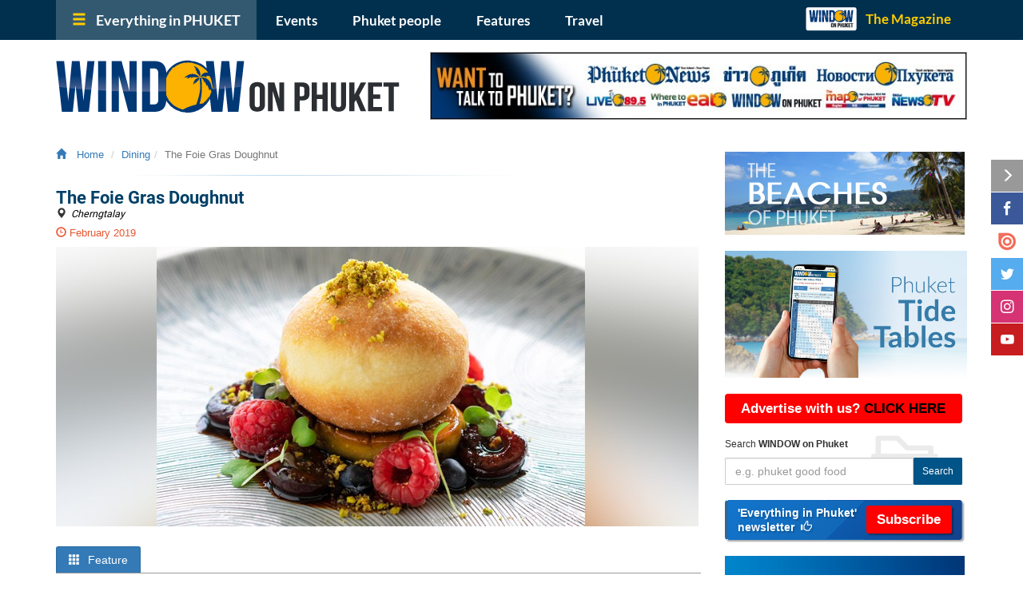

--- FILE ---
content_type: text/html; charset=UTF-8
request_url: https://www.windowonphuket.com/dining/1615/the-foie-gras-doughnut
body_size: 9324
content:
<!DOCTYPE html PUBLIC "-//W3C//DTD XHTML 1.1//EN" "https://www.w3.org/TR/xhtml11/DTD/xhtml11.dtd">
<html>

<head>
	<meta http-equiv="X-UA-Compatible" content="IE=edge">
	<meta name="viewport" content="width=device-width, initial-scale=1">
	<title>WINDOW on Phuket: The Foie Gras Doughnut Recipe</title>
	<meta name="Description" content="Seared foie gras served with fresh berries, caramelised cherries, veal jus and doughnut">
	<meta name="Keywords" content="Seared foie gras, Recipe, chef Rey, The Pavilions Phuket">
		<meta http-equiv="Content-Type" content="text/html; charset=utf-8">
	<!--<meta property="fb:app_id" content="198533538293" />-->
	<meta property="fb:admins" content="WindowOnPhuket" />
	<meta property="og:type" content="article" />
	<meta property="og:site_name" content="Window Phuket" />
	<meta property="og:image" content="https://www.windowonphuket.com/images/facebook_og_img/19022511162046-main-.jpg" />
	<meta property="og:url" content="https://www.windowonphuket.com/dining/1615/the-foie-gras-doughnut" />
	<meta property="og:title" content="WINDOW on Phuket: The Foie Gras Doughnut Recipe" />
	<meta property="og:description" content="Seared foie gras served with fresh berries, caramelised cherries, veal jus and doughnut" />
	<meta name="distribution" content="Global" />
	<meta name="rating" content="General" />
	<meta name="language" content="en" />
	<meta name="googlebot" content="all" />
	<meta name="verify-v1" content="yi4GFsIa6MSVs6pkQ5D1gCGwONOoa6jybSirVllzyhY=" />
	<meta name="msvalidate.01" content="2173CD93D32F4F55BED76A79FCE2ED13" />
	<meta name="google-site-verification" content="0Y1D41wGUxQjaC0WvtE-VSQuugWoqpjaj0YACcp655s" />
	<meta name="Author" content="Phuket Shopping and Lifestyle Directory by image-asia.com">
	<meta name="Classification" content="Thailand/Phuket/Shopping/Lifestyle">
	<!-- Bootstrap -->
	<link href="../../assets/css/bootstrap.min.css" rel="stylesheet">
	<link href="../../assets/css/css.min.css" rel="stylesheet">
	<script src="//code.jquery.com/jquery-1.9.1.min.js"></script>
	<script src="../../assets/js/all.js"></script>
	<link rel="icon" href="../../assets/favicon.ico" type="image/x-icon">
	<link rel="shortcut icon" href="../../assets/favicon.ico" type="image/x-icon">
	<!-- for Google AdSense -->
	<script async src="https://pagead2.googlesyndication.com/pagead/js/adsbygoogle.js"></script>
</head>

<body><div id="topBlue" class="container-fluid navbar-fixed-top hidden-xs">

	<div class="container">

		<div class="row">

			<div class="col-md-12">

				<ul>

					<li class="eip"><a title="Everything in PHUKET"><span class="glyphicon glyphicon-menu-hamburger" aria-hidden="true"></span>Everything in PHUKET</a>

						<div class="eip-menu">

						<ul>
							<li><a title="Accommodation" href="../../accommodation">Accommodation</a></li>
							<li><a title="Dining / Nightlife" href="../../dining-in-restaurants-cafes-hotels-beachfront">Dining / Nightlife</a></li>
							<li><a title="Things to do" href="../../things-to-do">Things to do</a></li>
							<li><a title="Boating" href="../../boating">Boating</a></li>
							<li><a title="Shopping" href="../../shopping">Shopping</a></li>
							<li><a title="House &amp; garden" href="../../house-and-garden">House &amp; garden</a></li>
						</ul>

						<ul>
							<li><a title="Property" href="../../property">Property</a></li>
							<li><a title="Health & Beauty" href="../../health-and-beauty">Health &amp; beauty</a></li>
							<li><a title="Weddings" href="../../weddings">Weddings</a></li>
							<li><a title="Services" href="../../services">Services</a></li>
							<li><a title="Classifieds" href="../../classifieds">Classifieds</a></li>
							<li><a title="Useful info" href="../../useful-info">Useful info</a></li>
						</ul>

						<ul>
							<li><a title="NEWS" href="../../news" class="eip-news">NEWS</a></li>
							<li><a title="Phuket Tide Tables" href="../../tide-table/phuket.php">Phuket tide tables</a></li>
							<li><a title="Regional info" href="../../phuket-regional-information">Regional info</a></li>
							<li><a title="Social Phuket" href="../../social-phuket/phuket-events">Social scene</a></li>
							<li><a title="What's on" href="../../whats-on/phuket-events">What's on</a></li>
						</ul>

						</div>
						<!-- /.eip-menu -->

					</li>

					<li><a title="Events" href="../../whats-on/phuket-events">Events</a></li>
					<li><a title="Phuket people" href="../../phuket-people" >Phuket people</a></li>
					<li><a title="Features" href="../../features-phuket-food-festivals-people">Features</a></li>
					<li><a title="Travel" href="../../travel">Travel</a></li>
					<li class="themag"><a title="The Magazine" href="../../window-on-phuket-magazine">The Magazine</a></li>

				</ul>

		</div>
		<!-- /.col-md-12 -->

	</div><!--end row-->

	</div>
	<!-- /.container -->

</div><!-- Fixed navbar -->
<nav class="visible-xs navbar navbar-default navbar-fixed-top">
	<div class="container">
		<div class="navbar-header">
			<button type="button" class="navbar-toggle collapsed" data-toggle="collapse" data-target="#navbar" aria-expanded="false" aria-controls="navbar" style="background: #fc0;">
				<span class="sr-only">Toggle navigation</span>
				<div class="pull-left" id="navham"></div>
				<div class="pull-left" style="width:70px;">
					<div class="float-left mr-10">Menu </div>
					<div class="float-left">
						<span class="icon-bar"></span>
						<span class="icon-bar"></span>
						<span class="icon-bar"></span>
					</div>
				</div>
			</button>
			<div class="col-xs-8">
				<a href="https://www.windowonphuket.com/">
					<img src="../../imgs/window-on-phuket-logo-xs3-n-white.png" title="Window on Phuket" class="img-responsive mt-10 mb-10">				</a>
			</div>
		</div>
		<div id="navbar" class="navbar-collapse collapse">
			<ul class="nav navbar-nav">
				<li><a href="../../accommodation" title="Accommodation">Accommodation</a></li>
				<li><a href="../../dining-in-restaurants-cafes-hotels-beachfront" titlse="Dining in Phuket">Dining in Phuket</a></li>
				<li><a href="../../things-to-do" title="Things To Do">Things To Do</a></li>
				<li><a href="../../boating" title="Boating">Boating</a></li>
				<li><a href="../../shopping" title="Shopping">Shopping</a></li>
				<li><a href="../../house-and-garden">House &amp; garden</a></li>
				<li><a href="../../nightlife" title="Nightlife">Nightlife</a></li>
				<li><a href="../../property" title="Property">Property</a></li>
				<li><a href="../../health-and-beauty" title="Health &amp; Beauty">Health &amp; Beauty</a></li>
				<li><a href="../../weddings" title="Weddings">Weddings</a></li>
				<li><a href="../../features-phuket-food-festivals-people" title="Features"><strong class="rust">Features</strong></a></li>
				<li><a href="../../pages/phuket-info" title="Regional Info">Regional Info</a></li>
				<li><a href="../../useful-info" title="Useful Info">Useful Info</a></li>
				<li><a href="../../services" title="Services/">Services</a></li>
				<li><a href="../../phuket-people" title="Phuket people">Phuket people</a></li>
				<li><a href="../../travel" title="Travel Features">Travel Features</a></li>
				<li><a href="../../news" title="News">News</a></li>
			</ul>
			<ul class="nav navbar-nav navbar-right">
				<li class="active"><a href="../../tide-table/phuket.php"><span class="glyphicon glyphicon-th" aria-hidden="true"></span> &nbsp;Phuket Tide Tables<span class="sr-only">Phuket Tide Tables</span></a></li>
				<li class="active"><a href="../../whats-on/phuket-events"><span class="glyphicon glyphicon-bell" aria-hidden="true"></span> &nbsp;What's on in Phuket<span class="sr-only">Events</span></a></li>
				<li class="active"><a href="../../social-phuket/phuket-events"><span class="glyphicon glyphicon-asterisk" aria-hidden="true"></span> &nbsp;Social scene<span class="sr-only">Social scene</span></a></li>
				<li class="active"><a href="../../window-on-phuket-magazine"><span class="glyphicon glyphicon-book" aria-hidden="true"></span> &nbsp;The Magazine<span class="sr-only">The Magazine</span></a></li>
				<li class="active"><a href="../../classifieds"><span class="glyphicon glyphicon-list-alt" aria-hidden="true"></span> &nbsp;Classifieds<span class="sr-only">Classifieds</span></a></li>
				<li class="active"><a href="https://www.windowonphuket.com/"><span class="glyphicon glyphicon-home" aria-hidden="true"></span> &nbsp;Back to home<span class="sr-only">Back to home</span></a></li>
			</ul>
		</div>
		<!--/.nav-collapse -->
	</div><!-- end contianer -->
</nav>
<div class="container" id="topper">
	<!------------------Header---------------->
	<!--start head-->
	<div class="row mt-5 mb-15">
		<div id="toplogo" class="col-sm-8 col-md-3 hidden-xs">
			<a href="https://www.windowonphuket.com/" title="Window on Phuket">
				<img class="img-responsive visible-sm mt-10 mb-15" src="../../imgs/window-on-phuket-logo-xs2-n.png" alt="Window on Phuket"><img class="img-responsive visible-md" src="../../imgs/window-on-phuket-logo-n.png" alt="Window on Phuket"><img class="img-responsive visible-lg" src="../../imgs/window-on-phuket-logo-lg-n.png" alt="Window on Phuket">			</a>
		</div>
		<div id="topcredit" class="visible-sm col-sm-4">
			<img src="../../imgs/publication-by.png" alt="another publication by IMAGE asia" class="pull-right">
		</div>
		<div id="topbanner" class="col-xs-12 col-md-9">
			<div class="row">
				<div id="topbanner_container" class="col-xs-12">
					<!--TOPBANNER-->
				<script>$(window).load(function() { startRotator("#tobSwopBanner2");})</script>

<div id="tobSwopBanner2" class="row"><!-- start row -->
	<!-- AD0  -->
		<div class="col-xs-12 bannerT0-frame0">
		<a title="Want to talk to Phuket" rel="" target="_blank" href="https://www.windowonphuket.com/gotolink.php?id=90">
		<img alt="Want to talk to Phuket" src="https://www.windowonphuket.com/media/banners/20122807290763-banner-for-web-xs.jpg" class="img-responsive visible-xs">
		<img alt="Want to talk to Phuket" src="https://www.windowonphuket.com/media/banners/20122807290743-banner-for-web-lg.jpg" class="img-responsive hidden-xs">
		</a></div>

		<div class="col-xs-12 bannerT0-frame1">
		<a title="Want to talk to Phuket" rel="" target="_blank" href="https://www.windowonphuket.com/gotolink.php?id=90">
		<img alt="Want to talk to Phuket" src="https://www.windowonphuket.com/media/banners/20122807290763-banner-for-web-xs.jpg" class="img-responsive visible-xs">
		<img alt="Want to talk to Phuket" src="https://www.windowonphuket.com/media/banners/20122807290743-banner-for-web-lg.jpg" class="img-responsive hidden-xs">
		</a></div>

</div><!-- end row -->



<script>
	$(document).ready(function() {

		function winwidth(){ return $(window).width(); }
		function thiswidth(compare1,compare2){
			if ( compare1 > compare2 ){return true;}
		}

		var xWidth = 768;
		var curentWidth = winwidth();
		var multiply = 4;
		var container = '#tobSwopBanner2';

		//DO FIRST TIME
		if (thiswidth(xWidth,winwidth())===true) {
			thisH=winwidth()/multiply;
			$(container).css("height", thisH+"px");
			$(container+">div").css("height", thisH+"px");
		}

		$(window).resize(function() {

			if (thiswidth(xWidth,winwidth())===true) {
				//console.log('resize...'+winwidth());
				thisH=winwidth()/multiply;
				$(container).css("height", thisH+"px");
				$(container+">div").css("height", thisH+"px");
			} else {
				//console.log('remove resize...');
				$(container).removeAttr("style");
				$(container+">div").removeAttr("style");
			}
		});

	});
</script>
				</div>
			</div>
		</div>
	</div>
	<!--end row-->
</div>
<!--end container--><div class="container">
    <div class="row">
                    <div id="leftbody" class="col-xs-12 col-md-8">
                <div class="row"><div id="bc" else class="col-xs-12 col-sm-9 col-md-8 col-lg-9 mb-5">
	<ol class="breadcrumb">
		<li><a id="backhome" href="https://www.windowonphuket.com/" style="text-decoration:none;"><span class="glyphicon glyphicon-home mr-5" aria-hidden="true"></span> &nbsp;Home</a></li>
		<!--page mode start-->
				<li><a href="../../dining">Dining</a></li><li class="active">The Foie Gras Doughnut</li>	</ol>
</div>
	<div id="social-top" class="hidden-xs hidden-sm col-md-4 col-lg-3">
		<div class="addthis_toolbox addthis_32x32_style addthis_default_style">
			<a style="float:right;" class="addthis_button_facebook"></a>
			<a style="float:right;" class="addthis_button_twitter"></a>
			<a style="float:right;" class="addthis_button_instagram"></a>
			<a style="float:right;" class="addthis_button_google"></a>
			<a style="float:right;" class="addthis_button_compact"></a>
		</div>
	</div>
<div class="col-xs-12"><div class="row">

	<div class="col-xs-12 visible-xs rpm-sidebarLR"><!-- VISIBLE XS ONLY -->

		<a href="//www.windowonphuket.com/tide-table/phuket.php" target="_blank" title="Phuket Tide Table">
		<img src="//www.windowonphuket.com/banners/tideBannerXS2021.jpg" alt="Phuket Tide Table" class="img-responsive ">
		</a>

<!-- 		<p class="text-center pb-5 mb-10 rpm-link">
			<a href="//www.royalphuketmarina.com/" title="Royal Phuket Marina" target="_blank" >www.royalphuketmarina.com</a>
		</p> -->

		<a href="//www.image-asia.com/publishing-window-on-phuket.htm" target="_blank" class="btn btn-withus btn-block" role="button">Advertise with us? <span class="blkc">CLICK HERE</span></a>
		<div class="row">
			<div id="the-search" class="the-search col-xs-12" style="background: url('//www.windowonphuket.com/imgs/thesearch.png') no-repeat;">
			<h6>Search <strong>WINDOW on Phuket</strong></h6>
				<form name="sidebarsearch" method="get" action="//www.windowonphuket.com/search-result.php" enctype="application/x-www-form-urlencoded">
				<input id="sidebarsearch-q" type="text" name="q" class="form-control" placeholder="e.g. phuket good food" />
				<input type="hidden" name="globalsearch" value="1" />
				<button type="submit" class="btn btn-primary btn-sm">Search</button>
				</form>
			</div>
		</div>

		<a href="https://www.thephuketnews.com/subscribe-newsletter.php" target="_blank" class="btn btn-subscribe btn-block" role="button" title="'Everything in Phuket' newsletter"><span>'Everything in Phuket' <br> newsletter &nbsp;<span class="glyphicon glyphicon-thumbs-up" aria-hidden="true"></span></span><span>Subscribe</span></a>


	</div><!-- VISIBLE XS ONLY END -->


	<div class="col-sm-7 visible-sm rpm-sidebarL">

		<a href="//www.windowonphuket.com/tide-table/phuket.php" target="_blank" title="Phuket Tide Table">
		<img src="//www.windowonphuket.com/banners/tideBannerXS2021.jpg" alt="Phuket Tide Table" class="img-responsive ">
		</a>

<!-- 		<p class="text-center pb-5 mb-10 rpm-link">
			<a href="//www.royalphuketmarina.com/" title="Royal Phuket Marina" target="_blank" >www.royalphuketmarina.com</a>
		</p> -->

	</div>

	<div class="col-sm-5 visible-sm rpm-sidebarR">

		<a href="//www.image-asia.com/publishing-window-on-phuket.htm" target="_blank" class="btn btn-withus btn-block" role="button">Advertise with us? <span class="blkc">CLICK HERE</span></a>
		<div class="row">
			<div id="the-search" class="the-search col-xs-12" style="background: url('//www.windowonphuket.com/imgs/thesearch.png') no-repeat;">
			<h6>Search <strong>WINDOW on Phuket</strong></h6>
				<form name="sidebarsearch" method="get" action="//www.windowonphuket.com/search-result.php" enctype="application/x-www-form-urlencoded">
				<input id="sidebarsearch-q" type="text" name="q" class="form-control" placeholder="e.g. phuket good food" />
				<input type="hidden" name="globalsearch" value="1" />
				<button type="submit" class="btn btn-primary btn-sm">Search</button>
				</form>
			</div>
		</div>

		<a href="https://www.thephuketnews.com/subscribe-newsletter.php" target="_blank" class="btn btn-subscribe btn-block" role="button" title="'Everything in Phuket' newsletter"><span>'Everything in Phuket' <br> newsletter &nbsp;<span class="glyphicon glyphicon-thumbs-up" aria-hidden="true"></span></span><span>Subscribe</span></a>

	</div>

</div></div></div>
                <div class="col-xs-12 sapline"></div>
                <div class="row">
                    <div id="head-nav" class="head-nav col-xs-12">
                        <h1 class="notranslate">The Foie Gras Doughnut</h1>
                                                                                                                                <h4><span class="glyphicon glyphicon-map-marker black80" aria-hidden="true"></span>&nbsp;<em>
                                    Cherngtalay</em></h4>
                                                <!-- Hide this zone for re-arange rule -->
                                                    <h5><span class="glyphicon glyphicon-time" aria-hidden="true"></span> February 2019</h5>
                        <img src="https://www.windowonphuket.com/images/main/19022613182822-main-the-foie-gras-doughnut.jpg" class="img-responsive  mb-20" title="The Foie Gras Doughnut">                                                <div class="btn-group" role="group">
                            <button type="button" id="main" class="btn btn-primary mainbtn" href="#tab1" data-toggle="tab">
                                <span class="glyphicon glyphicon-th" aria-hidden="true"></span>
                                Feature                            </button>
                        </div>
                                                                                                <div id="feature_separator" class="col-xs-12 mb-20" style="border-top:1px solid #999"></div>
                    </div>
                </div>
                                    <!--FEATURES TABS-->
                    <div class="row">
                        <div id="tab_feature" class="col-xs-12  tab-content">
                            <div class="row">
                                                                    <div id="gallery-lhs" class="hidden-xs col-xs-12 col-sm-4">
                                        <ul class="resetUL" ><li class="imggal mb-20"><a class="fancybox" data-fancybox-group="gallery_sidebar" href="https://www.windowonphuket.com/images/gal_large/190225111654-12-chefryan2018-09-18-size1200.jpg" title="Chef Rey"><img src="https://www.windowonphuket.com/images/gal_large/190225111654-12-chefryan2018-09-18-size1200.jpg" class="img-responsive" /></a>Chef Rey</li>
</ul><div style="border-top:1px solid #999; width:90%; margin-bottom:10px; margin-top:10px"></div>                                    </div>
                                    <div class="col-xs-12 col-sm-8 thebodytext">
                                                                        <span class="thebodytext" id="thebodytext_feature">
	<p>Seared foie gras served with fresh berries, caramelised cherries, veal jus and doughnut</p>
<p><strong>Ingredients</strong></p>
<ul>
<li>1 45g slice of duck foie gras</li>
<li>Garlic</li>
<li>4pcs fresh pitted cherries</li>
<li>30g butter</li>
<li>60ml veal demi glaze</li>
<li>Brioche doughnut</li>
<li>Rosemary</li>
<li>Red wine (Merlot)</li>
</ul>
<p><strong>To serve</strong> <br />Heat pan to sear foie gras for 1 min each side, adding butter and rosemary. <br />Drain off excess butter.</p>
<p>In the same pan drain the butter and heat pan until hot and add cherries and caramelise with sugar, add butter and deglaze with red wine, reduce then add veal glaze. Simmer until a thick consistency.</p>
<p>Deep fry the doughnuts until both sides are golden brown.</p>
<p><strong>To plate</strong><br />Place the foie gras in middle of the plate. Add the cherries around the sauce, add mulberries and place the doughnut on top. Grate pistachios and add microgreens.</p>			<div id="tg" class="btn btn-sm btn-warning hide"></div>
			<img id="loading_text" src="https://www.windowonphuket.com/imgs/loader1.gif">
			<div class="clearfix"></div>
			<div id="framemoretext" class="row mt-15">
				<div id="moretext" class="hide col-xs-12">
					<p><strong>About the chef Rey</strong></p>
<p>From humble beginnings in New Zealand, Chef Rey developed his profession with guidance from industry leaders. He has since taken his craft to Australia, Malaysia, Abu Dhabi and Vietnam. Before joining the team at The Pavilions Phuket, Chef Rey worked at the award-winning &lsquo;2016 Top 50 restaurant&rsquo;, Bracu, in New Zealand, under the watchful eye of renowned Chef Peter Thornley, and most recently at Phuket&rsquo;s multi-award winning resort, Paresa, where he was the Executive Chef.</p>
<p><strong>The Pavilions Phuket</strong><br />www.pavilionshotels.com</p>				</div>
			</div>
			<script type="text/javascript">
		//TOGGLE READ MORE
		$(document).ready(function() {
			$("#loading_text").hide();
			$("#moretext").hide();
			$("#tg").removeClass('hide').addClass('mt-15 mb-15 black80').css('cursor', 'pointer').html('Read more...');
			//$(function () {
			$("#tg").click(function() {
				$("#loading_text").show().delay(100).fadeIn().delay(200).fadeOut();
				$("#moretext").removeClass('hide').delay(300).fadeToggle();
				$("#tg").delay(500).html('Click to show / hide...');
				$("#framemoretext").removeClass('mt-15').addClass('mt-5');
				$(this).hide();
			});
			//});
		});
	</script>
	<script type="text/javascript">
		$(document).ready(function($) {
			$("#tab1 ul").addClass('ul-margin');
		});
	</script>
	</span>                                    </div>
                                                                                                            <!-- Show You may also like in Feature page  -->
                                                                </div>
                        </div>
                    </div>
                                            <div class="visible-xs col-xs-9 mt-20">
                            <ul class="resetUL" ><li class="imggal mb-20"><a class="fancybox" data-fancybox-group="gallery_sidebar" href="https://www.windowonphuket.com/images/gal_large/190225111654-12-chefryan2018-09-18-size1200.jpg" title="Chef Rey"><img src="https://www.windowonphuket.com/images/gal_large/190225111654-12-chefryan2018-09-18-size1200.jpg" class="img-responsive" /></a>Chef Rey</li>
</ul><div style="border-top:1px solid #999; width:90%; margin-bottom:10px; margin-top:10px"></div>                        </div>
                                                </div>
            <div id="rhs-container" class="col-xs-12 col-md-4">
	<!--RHS START-->
	<div class="row">
	<div class="visible-lg">
		<div id="the-tide-table-and-chope" class="col-xs-12">
			<a href="../../pages/phuket-beaches" target="_blank" title="Phuket Beaches">
				<img src="../../banners/BEACHBanner2023.jpg" alt="Phuket Beaches" class="img-responsive mt-20 mb-20">
			</a>
			<a href="../../tide-table/phuket.php" target="_blank" title="Phuket Tide Table">
				<img src="../../banners/Phuket-Tidetable-OG.JPG" alt="Phuket Tide Table" class="img-responsive mt-20 mb-20">
			</a>
			<a href="https://www.image-asia.com/publishing-window-on-phuket.htm" target="_blank" class="btn btn-withus btn-block" role="button">Advertise with us? <span class="blkc">CLICK HERE</span></a>
					</div>
		<!--search-->
		<div id="the-search" class="the-search col-xs-12" style="background: url('../../imgs/thesearch.png') no-repeat;">
			<h6>Search <span class="notranslate"><strong>WINDOW on Phuket</strong></span></h6>
			<form name="sidebarsearch" method="get" action="../../search-result.php" enctype="application/x-www-form-urlencoded">
				<input id="sidebarsearch-q" type="text" name="q" class="form-control" placeholder="e.g. phuket good food" />
				<input type="hidden" name="globalsearch" value="1" />
				<button type="submit" class="btn btn-primary btn-sm">Search</button>
			</form>
		</div>
		<!--subscribe	-->
		<div id="the-subscribe" class="col-xs-12">
			<a rel="nofollow" href="https://www.thephuketnews.com/subscribe-newsletter.php" target="_blank" class="btn btn-subscribe btn-block" role="button" title="'Everything in Phuket' newsletter">
				<span>'Everything in Phuket' <br /> newsletter &nbsp;<span class="glyphicon glyphicon-thumbs-up" aria-hidden="true"></span></span>
				<span>Subscribe</span>
			</a>
		</div>
	</div>
</div>
<!--end row-->	<div class="row visible-lg visible-md">
		<!-- This case below is only LG and MD still have to put array manual -->
		<!--After add more banner here - Must to add the array in index-featured-withads.php too-->
				<div id="adset1">
			<a id="stayup" title="The Phuket News Stay up to date" target="_blank" href="../../redirect.php?id=99" rel="nofollow">
			<img class="mb-20 img-responsive" alt="The Phuket News Stay up to date" src="../../banners/daily-news_tpn.jpg">
			</a><a id="mappk" title="The Map of Phuket" target="_blank" href="../../" rel="nofollow">
			<img class="mb-20 img-responsive" alt="The Map of Phuket" src="../../banners/MapofPhuket.png">
			</a>		</div>
	</div>
	<!-- Google-AdSense-Automatic -->
	<div class="col-xs-12 mb-30">
		<ins class="adsbygoogle" style="display:block" data-ad-client="ca-pub-8244532471699971" data-ad-slot="6729521248" data-ad-format="auto" data-full-width-responsive="true"></ins>
		<script>
			(adsbygoogle = window.adsbygoogle || []).push({});
		</script>
	</div>
	<!------------Facebook start here------------>
		<div class="visible-md visible-lg">
		<!--prevent overflow-->
		<!------------facebook feed widget------------>
		<div id="fb-root"></div>
		<div class="fb-page mb-30" data-href="https://www.facebook.com/window.on.phuket.magazine" data-width="300" data-height="380" data-show-facepile="true" data-show-posts="true">
			<div class="fb-xfbml-parse-ignore">
				<blockquote cite="https://www.facebook.com/window.on.phuket.magazine"><a href="https://www.facebook.com/window.on.phuket.magazine">WINDOW on Phuket</a></blockquote>
			</div>
		</div>
		<!------------facebook feed widget------------>
			</div>
</div>
<!--RHS END-->                <!-- Script to temporary hide 'topBlue' bar -->
                <script type="text/javascript">
            $(document).ready(function() {
                //FOR TABS
                $(".mainbtn").mouseup(function() {
                    $(".btn-group button").removeClass("btn-primary").addClass("btn-default");
                    $(this).removeClass("btn-default").addClass("btn-primary");
                });
                                    /*JUMP TO GALLERY*/
                    $("#gal").mouseup(function() {
                        //$( "#gogal" ).click();
                        $('html, body').animate({
                            scrollTop: $("#gal1").offset().top - 100
                        }, 'slow');
                    });
                                /* Jump to Related link  */
                $("#related").mouseup(function() {
                    //$("#gorelate").click();
                    $('html, body').animate({
                        scrollTop: $("#related1").offset().top - 100
                    }, 'slow');
                });
                            });
        </script>
    </div>
    <!--row-->
</div>
<!--container-->
<script src="../../assets/js/holder.js"></script>
<div class="container mt-20">
	<div class="row">

		<div class="col-sm-8 col-lg-9 topoffooter">

			<div class="gotop">
				<ul>
					<li style="margin-right:40px;"><a title="WINDOW on Phuket Magazine" href="#top"><img src="../../imgs/gotop.png" class="mt-5">&nbsp;&nbsp; GO TO TOP</a> </li>
					<li class="hidden-xs"><a rel="nofollow" href="//www.facebook.com/window.on.phuket.magazine/" title="WINDOW on Phuket Facebook" target="_blank"><img src="https://www.windowonphuket.com/imgs/facebook2.png"></a></li>
					<li class="hidden-xs"><a href="//www.addthis.com/bookmark.php" target="_blank" onclick="return addthis_sendto()" onmouseover="return addthis_open(this, '', '[URL]', '[TITLE]')" onmouseout="addthis_close()"><img src="../../imgs/bookmark.jpg" alt="Bookmark This Site" title="Bookmark This Site"></a></li>
					<li class="hidden-xs"><a rel="nofollow" href="../../issuu.php" title="WINDOW on Phuket on ISSUU" target="_blank"><img src="https://www.windowonphuket.com/imgs/issuu.png" class="mt-5"></a></li>
				</ul>
			</div>

		</div>

		<div class="hidden-xs col-sm-4 col-lg-3"><img src="../../imgs/footerparty.png" id="footerparty" title="WINDOW on PHUKET" class="img-responsive"></div>

	</div>
</div>

<div class="widefooter">

	<div class="container">

		<div class="row">

			<div class="col-sm-12 footlink">

				<div class="footerbody">
					<ul>
						<li class=""><a href="https://www.windowonphuket.com/" title="WINDOW on Phuket Magazine">Home</a></li>
						<li><a href="//www.image-asia.com/publishing/window-on-phuket/" target="_blank" title="advertise with WINDOW on Phuket Magazine"><strong>advertise with us</strong></a></li>
						<li><a href="../../window-on-phuket-magazine" title="WINDOW on Phuket Magazine print version">The magazine</a></li>
						<li><a href="//www.image-asia.com/about-us/" title="about WINDOW on Phuket Magazine" target="_blank">about us</a></li>
						<li><a href="//www.image-asia.com/contact-us/" title="contact WINDOW on Phuket Magazine" target="_blank">contact us</a></li>
						<li class="last"><a href="../../pages/sitemap" title="WINDOW on Phuket Magazine: site map">site map</a></li>
					</ul>
				</div>

			</div>


			<div class="col-xs-12 visible-xs">
				<img src="../../imgs/window-on-phuket-logo-lg-n.png" alt="WINDOW on Phuket" class="img-responsive mb-30">
			</div>

			<div class="col-xs-4 col-sm-3 col-lg-2">
				<ul class="footnav">
					<li><a href="../../accommodation" title="Accommodation">Accommodation</a></li>
					<li><a href="../../dining-in-restaurants-cafes-hotels-beachfront" title="Dining">Dining</a></li>
					<li><a href="../../things-to-do" title="Things to do">Things to do</a></li>
					<li><a href="../../boating" title="Boating">Boating</a></li>
					<li><a href="../../shopping" title="Shopping">Shopping</a></li>
					<li><a href="../../house-and-garden">House &amp; garden</a></li>
					<li><a href="../../dining/nightlife" title="Nightlife">Nightlife</a></li>
					<li><a href="../../property" title="Property">Property</a></li>
					<li><a href="../../health-and-beauty" title="Health &amp; beauty">Health &amp; beauty</a></li>
					<li><a href="../../weddings" title="Weddings">Weddings</a></li>
				</ul>
			</div>

			<div class="col-xs-4 col-sm-3 col-lg-2">
				<ul class="footnav">
					<li><a href="../../phuket-regional-information" title="Regional Info">Regional Info</a></li>
					<li><a href="../../tide-table/phuket" title="Regional Info">Tide Tables</a></li>
					<li><a href="../../useful-info" title="Useful Info">Useful Info</a></li>
					<li><a href="../../services" title="Services">Services</a></li>
					<li><a href="../../phuket-people" title="Phuket people">Phuket people</a></li>
					<li><a href="../../whats-on/phuket-events" title="Events">Events</a></li>
					<li><a href="../../social-phuket/phuket-events" title="Social scene">Social scene</a></li>
					<li><a href="../../news" title="News">News</a></li>
					<li><a href="../../travel" title="Travel">Travel</a></li>
					<li><a href="../../window-on-phuket-magazine" title="The Magazine">The Magazine</a></li>
				</ul>
			</div>

			<div class="col-xs-4 col-sm-4 col-lg-8">
				<ul class="footnav">
					<li class="ff"><a title="FEATURES" href="../../features-phuket-food-festivals-people" title="FEATURES"><strong>FEATURES</strong></a></li>
					<li><a href="../../dining/1789/phuket-foodies" title="Phuket foodies">Phuket foodies</a></li><li><a href="../../features/1476/sino-portuguese-style" title="Uniquely Phuket: Discovering the Island's Sino-Portuguese Style">Uniquely Phuket: Discovering the Island's Sino-Portuguese Style</a></li>					<li class="fl"><a title="And much more..." href="../../features-phuket-food-festivals-people">And much more...</a></li>
				</ul>
			</div>

			<div class="clearfix"></div>
			<!-- /.clearfix -->


			<div class="fWrapper">
				<div class="col-xs-12 col-sm-6 col-md-5 col-lg-4 footOtherWeb">
					<p>Visit our other website</p>
					<div class="hidden-xs">
						<img src="../../imgs/logos/footlogo-imagemap.png" usemap="#flogo" />
						<map name="flogo" id="flogo">
							<area shape="rect" coords="3,2,202,37" href="//www.thephuketnews.com" target="_blank">
							<area shape="rect" coords="3,42,186,82" href="//www.novostiphuketa.com" target="_blank">
							<area shape="rect" coords="3,129,132,162" href="//www.thephuketnews.com/radio" target="_blank">
							<area shape="rect" coords="3,87,128,123" href="//www.khaophuket.com" target="_blank">
							<area shape="rect" coords="154,129,279,165" href="//www.thephuketnews.com/tv" target="_blank">
							<area shape="rect" coords="164,84,267,124" href="//www.wheretoeat-phuket.com" target="_blank">
							<area shape="rect" coords="210,4,301,70" href="//www.map-of-phuket.com" target="_blank">
						</map>
					</div>
					<div class="visible-xs">
						<div class="otherWebsite-xs">
							<div><a href="//www.thephuketnews.com" target="_blank"><img src="../../imgs/logos/logo-1-phuketnews.png" class="img-responsive"></a></div>
							<div><a href="//www.novostiphuketa.com" target="_blank"><img src="../../imgs/logos/logo-2-novosti.png" class="img-responsive"></a></div>
							<div><a href="//www.khaophuket.com" target="_blank"><img src="../../imgs/logos/logo-4-khaophuket.png" class="img-responsive"></a></div>
							<div><a href="//www.thephuketnews.com/radio" target="_blank"><img src="../../imgs/logos/logo-3-live89.png" class="img-responsive"></a></div>
							<div><a href="//www.thephuketnews.com/tv" target="_blank"><img src="../../imgs/logos/logo-5-newstv.png" class="img-responsive"></a></div>
							<div><a href="//www.wheretoeat-phuket.com" target="_blank"><img src="../../imgs/logos/logo-8-wheretoeat.png" class="img-responsive"></a></div>
							<div><a href="//www.map-of-phuket.com" target="_blank"><img src="../../imgs/logos/logo-7-map.png" class="img-responsive"></a></div>
						</div>
					</div>
				</div>

				
				<div class="col-xs-12 col-lg-3 sec2">
					<a href="//www.image-asia.com/" title="another web / publication by IMAGE asia" target="_blank">
						<img src="../../imgs/ialogo.png" alt="another web / publication by IMAGE asia"></a><br>
					<span style="font-size:0.85em; color:#999;">&copy; </span><span style="font-size:0.7em; color:#999;">2026 <span class="notranslate">Window on Phuket</span> - Publications by <span class="notranslate">IMAGE asia</span></span>
				</div>

				<div class="clearfix"></div>
				<!-- /.clearfix -->

			</div>


		</div>

	</div>

</div>

<!-- Google tag (gtag.js) -->
<script async src="https://www.googletagmanager.com/gtag/js?id=G-6ZVJWPB31C"></script>
<script>
  window.dataLayer = window.dataLayer || [];

  function gtag() {
    dataLayer.push(arguments);
  }
  gtag('js', new Date());

  gtag('config', 'G-6ZVJWPB31C');
</script>
<!-- Addthis script -->
<script type="text/javascript" src="//s7.addthis.com/js/250/addthis_widget.js#pubid=imageasia"></script>

<!-- overwrite mpa RHS to mail script  -->
<script>
	$(document).ready(function() {
		// console.log("O script prepare ready!");
		$('#mappk').addClass('hide');
		$('#mappk').replaceWith('<a href="mailto:gm@classactmedia.co.th?subject=I am interesting in advertising with The map of Phuket: Eng/CN and Eng/Russ"><img class="mb-20 img-responsive" alt="The Map ofPhuket" src="https://www.windowonphuket.com/banners/MapofPhuket.png" atl="The Map of Phuket banner"></a>');

	});
</script>



<script type="text/javascript">
	function googleTranslateElementInitOne() {
		new google.translate.TranslateElement({
			pageLanguage: "en",
			includedLanguages: 'en,es,fr,de,th,ru,zh-CN,ar,hi,ja,ko'
		}, "google_translate_elementOne");
	};

	function googleTranslateElementInitTwo() {
		new google.translate.TranslateElement({
			pageLanguage: "en",
			includedLanguages: 'en,es,fr,de,th,ru,zh-CN,ar,hi,ja,ko'
		}, "google_translate_elementTwo");
	};
</script>

<script>
	if ($(window).width() >= 767) {
		document.write("<script type=\"text/javascript\" src=\"//translate.google.com/translate_a/element.js?cb=googleTranslateElementInitOne\"><\/script>");
	}
</script>
<script>
	if ($(window).width() < 767) {
		document.write("<script type=\"text/javascript\" src=\"//translate.google.com/translate_a/element.js?cb=googleTranslateElementInitTwo\"><\/script>");
	}
</script>

<!-- Media Buyer | CLEVER ADVERTISING PARTNER miguel.coelho@popmytraffic.com -->
<script data-cfasync="false" type="text/javascript" id="clever-core">
	/* <![CDATA[ */
	(function(document, window) {
		var a, c = document.createElement("script"),
			f = window.frameElement;

		c.id = "CleverCoreLoader85728";
		c.src = "https://scripts.cleverwebserver.com/20a2c4ebac192419283c6d7fef0ed62b.js";

		c.async = !0;
		c.type = "text/javascript";
		c.setAttribute("data-target", window.name || (f && f.getAttribute("id")));
		c.setAttribute("data-callback", "put-your-callback-function-here");
		c.setAttribute("data-callback-url-click", "put-your-click-macro-here");
		c.setAttribute("data-callback-url-view", "put-your-view-macro-here");


		try {
			a = parent.document.getElementsByTagName("script")[0] || document.getElementsByTagName("script")[0];
		} catch (e) {
			a = !1;
		}

		a || (a = document.getElementsByTagName("head")[0] || document.getElementsByTagName("body")[0]);
		a.parentNode.insertBefore(c, a);
	})(document, window);
	/* ]]> */
</script>
<script defer src="https://static.cloudflareinsights.com/beacon.min.js/vcd15cbe7772f49c399c6a5babf22c1241717689176015" integrity="sha512-ZpsOmlRQV6y907TI0dKBHq9Md29nnaEIPlkf84rnaERnq6zvWvPUqr2ft8M1aS28oN72PdrCzSjY4U6VaAw1EQ==" data-cf-beacon='{"version":"2024.11.0","token":"b2c6a27018d74ddeb08dbf428373e220","r":1,"server_timing":{"name":{"cfCacheStatus":true,"cfEdge":true,"cfExtPri":true,"cfL4":true,"cfOrigin":true,"cfSpeedBrain":true},"location_startswith":null}}' crossorigin="anonymous"></script>
</body>

</html>

--- FILE ---
content_type: text/html; charset=utf-8
request_url: https://www.google.com/recaptcha/api2/aframe
body_size: 250
content:
<!DOCTYPE HTML><html><head><meta http-equiv="content-type" content="text/html; charset=UTF-8"></head><body><script nonce="HuKA9QKA6OVLwDhTEufyDA">/** Anti-fraud and anti-abuse applications only. See google.com/recaptcha */ try{var clients={'sodar':'https://pagead2.googlesyndication.com/pagead/sodar?'};window.addEventListener("message",function(a){try{if(a.source===window.parent){var b=JSON.parse(a.data);var c=clients[b['id']];if(c){var d=document.createElement('img');d.src=c+b['params']+'&rc='+(localStorage.getItem("rc::a")?sessionStorage.getItem("rc::b"):"");window.document.body.appendChild(d);sessionStorage.setItem("rc::e",parseInt(sessionStorage.getItem("rc::e")||0)+1);localStorage.setItem("rc::h",'1768867357282');}}}catch(b){}});window.parent.postMessage("_grecaptcha_ready", "*");}catch(b){}</script></body></html>

--- FILE ---
content_type: text/css
request_url: https://www.windowonphuket.com/assets/css/css.min.css
body_size: 16532
content:
@charset "utf-8";::-moz-selection{background:#f0ad4e}::selection{background:#f0ad4e}::-moz-selection{background:#f0ad4e}.dropshadow{-webkit-box-shadow:2px 2px 2px rgba(0,0,0,0.35);box-shadow:2px 2px 2px rgba(0,0,0,0.35)}.textshadow{text-shadow:2px 2px 2px rgba(0,0,0,0.2)}.elipsis{white-space:nowrap;overflow:hidden;text-overflow:ellipsis}.border-radius-top{-webkit-border-radius:3px;-webkit-border-bottom-right-radius:0;-webkit-border-bottom-left-radius:0;-moz-border-radius:3px;-moz-border-radius-bottomright:0;-moz-border-radius-bottomleft:0;border-radius:3px;border-bottom-right-radius:0;border-bottom-left-radius:0;border-bottom:0}.border-radius-rightbottom{border-bottom-right-radius:10px}.fade-in{opacity:1;-webkit-animation-name:fadeInOpacity;animation-name:fadeInOpacity;-webkit-animation-iteration-count:1;animation-iteration-count:1;-webkit-animation-timing-function:ease-in;animation-timing-function:ease-in;-webkit-animation-duration:2s;animation-duration:2s}@-webkit-keyframes fadeInOpacity{0%{opacity:0}50%{opacity:0}100%{opacity:1}}@keyframes fadeInOpacity{0%{opacity:0}50%{opacity:0}100%{opacity:1}}.white{color:#fff}.blue{color:#004067}.mahog{color:#900}.yellow{color:#f2d306}.rust{color:#e75531}.red{color:red}.black{color:#000}.black80{color:#333}.black60{color:#666}.black40{color:#999}.black20{color:#ccc}.black5{color:#f2f2f2}.regular{font-weight:400}.bold{font-weight:700}.italic{font-style:italic}.underline0{text-decoration:none}.uppercase{text-transform:uppercase}.text-center{text-align:center}.text-left{text-align:left}.text-right{text-align:right}.float-left{float:left}.float-right{float:right}.nobullet{list-style:none}.hide{display:none}.border-light{border:1px solid #ccc}.border0{border:0}.padding0{padding:0}.margin0{margin:0}.resetUL{margin:0;padding:0;list-style:none}.mt-60{margin-top:60px}.mt-55{margin-top:55px}.mt-50{margin-top:50px}.mt-45{margin-top:45px}.mt-40{margin-top:40px}.mt-35{margin-top:35px}.mt-30{margin-top:30px}.mt-25{margin-top:25px}.mt-20{margin-top:20px}.mt-15{margin-top:15px}.mt-10{margin-top:10px}.mt-5{margin-top:5px}.mr-60{margin-right:60px}.mr-55{margin-right:55px}.mr-50{margin-right:50px}.mr-45{margin-right:45px}.mr-40{margin-right:40px}.mr-35{margin-right:35px}.mr-30{margin-right:30px}.mr-25{margin-right:25px}.mr-20{margin-right:20px}.mr-15{margin-right:15px}.mr-10{margin-right:10px}.mr-5{margin-right:5px}.mb-60{margin-bottom:60px}.mb-55{margin-bottom:55px}.mb-50{margin-bottom:50px}.mb-45{margin-bottom:45px}.mb-40{margin-bottom:40px}.mb-35{margin-bottom:35px}.mb-30{margin-bottom:30px}.mb-25{margin-bottom:25px}.mb-20{margin-bottom:20px}.mb-15{margin-bottom:15px}.mb-10{margin-bottom:10px}.mb-5{margin-bottom:5px}.ml-60{margin-left:60px}.ml-55{margin-left:55px}.ml-50{margin-left:50px}.ml-45{margin-left:45px}.ml-40{margin-left:40px}.ml-35{margin-left:35px}.ml-30{margin-left:30px}.ml-25{margin-left:25px}.ml-20{margin-left:20px}.ml-15{margin-left:15px}.ml-10{margin-left:10px}.ml-5{margin-left:5px}.pt-60{padding-top:60px}.pt-55{padding-top:55px}.pt-50{padding-top:50px}.pt-45{padding-top:45px}.pt-40{padding-top:40px}.pt-35{padding-top:35px}.pt-30{padding-top:30px}.pt-25{padding-top:25px}.pt-20{padding-top:20px}.pt-15{padding-top:15px}.pt-10{padding-top:10px}.pt-5{padding-top:5px}.pr-60{padding-right:60px}.pr-55{padding-right:55px}.pr-50{padding-right:50px}.pr-45{padding-right:45px}.pr-40{padding-right:40px}.pr-35{padding-right:35px}.pr-30{padding-right:30px}.pr-25{padding-right:25px}.pr-20{padding-right:20px}.pr-15{padding-right:15px}.pr-10{padding-right:10px}.pr-5{padding-right:5px}.pb-60{padding-bottom:60px}.pb-55{padding-bottom:55px}.pb-50{padding-bottom:50px}.pb-45{padding-bottom:45px}.pb-40{padding-bottom:40px}.pb-35{padding-bottom:35px}.pb-30{padding-bottom:30px}.pb-25{padding-bottom:25px}.pb-20{padding-bottom:20px}.pb-15{padding-bottom:15px}.pb-10{padding-bottom:10px}.pb-5{padding-bottom:5px}.pl-60{padding-left:60px}.pl-55{padding-left:55px}.pl-50{padding-left:50px}.pl-45{padding-left:45px}.pl-40{padding-left:40px}.pl-35{padding-left:35px}.pl-30{padding-left:30px}.pl-25{padding-left:25px}.pl-20{padding-left:20px}.pl-15{padding-left:15px}.pl-10{padding-left:10px}.pl-5{padding-left:5px}@font-face{font-family:'Roboto';font-style:normal;font-weight:400;src:local('Roboto'),local('Roboto-Regular'),url(https://fonts.gstatic.com/s/roboto/v15/Fcx7Wwv8OzT71A3E1XOAjvesZW2xOQ-xsNqO47m55DA.woff2) format('woff2');unicode-range:U+0100-024F,U+1E00-1EFF,U+20A0-20AB,U+20AD-20CF,U+2C60-2C7F,U+A720-A7FF}@font-face{font-family:'Roboto';font-style:normal;font-weight:400;src:local('Roboto'),local('Roboto-Regular'),url(https://fonts.gstatic.com/s/roboto/v15/CWB0XYA8bzo0kSThX0UTuA.woff2) format('woff2');unicode-range:U+0000-00FF,U+0131,U+0152-0153,U+02C6,U+02DA,U+02DC,U+2000-206F,U+2074,U+20AC,U+2212,U+2215,U+E0FF,U+EFFD,U+F000}@font-face{font-family:'Roboto';font-style:normal;font-weight:700;src:local('Roboto Bold'),local('Roboto-Bold'),url(https://fonts.gstatic.com/s/roboto/v15/97uahxiqZRoncBaCEI3aWxJtnKITppOI_IvcXXDNrsc.woff2) format('woff2');unicode-range:U+0100-024F,U+1E00-1EFF,U+20A0-20AB,U+20AD-20CF,U+2C60-2C7F,U+A720-A7FF}@font-face{font-family:'Roboto';font-style:normal;font-weight:700;src:local('Roboto Bold'),local('Roboto-Bold'),url(https://fonts.gstatic.com/s/roboto/v15/d-6IYplOFocCacKzxwXSOFtXRa8TVwTICgirnJhmVJw.woff2) format('woff2');unicode-range:U+0000-00FF,U+0131,U+0152-0153,U+02C6,U+02DA,U+02DC,U+2000-206F,U+2074,U+20AC,U+2212,U+2215,U+E0FF,U+EFFD,U+F000}@font-face{font-family:'Lato';font-style:normal;font-weight:700;src:local('Lato Bold'),local('Lato-Bold'),url(https://fonts.gstatic.com/s/lato/v11/ObQr5XYcoH0WBoUxiaYK3_Y6323mHUZFJMgTvxaG2iE.woff2) format('woff2');unicode-range:U+0100-024F,U+1E00-1EFF,U+20A0-20AB,U+20AD-20CF,U+2C60-2C7F,U+A720-A7FF}@font-face{font-family:'Lato';font-style:normal;font-weight:700;src:local('Lato Bold'),local('Lato-Bold'),url(https://fonts.gstatic.com/s/lato/v11/H2DMvhDLycM56KNuAtbJYA.woff2) format('woff2');unicode-range:U+0000-00FF,U+0131,U+0152-0153,U+02C6,U+02DA,U+02DC,U+2000-206F,U+2074,U+20AC,U+2212,U+2215,U+E0FF,U+EFFD,U+F000}@font-face{font-family:'Oswald';font-style:normal;font-weight:400;src:local('Oswald Regular'),local('Oswald-Regular'),url('../fonts/-g5pDUSRgvxvOl5u-a_WHw.woff') format('woff')}.oswald{font-family:'Oswald',sans-serif}.lato{font-family:'Lato',sans-serif}.fancyfont{font-family:'Roboto',sans-serif}.bodyfont{font-family:Arial,Helvetica,sans-serif}body{font-size:14px;font-family:Arial,Helvetica,sans-serif;background-color:#fff}.container#topper{margin-top:60px}#tobSwopBanner2 div img{float:right;border:1px solid #999}#tobSwopBanner2 .a1{z-index:100}#tobSwopBanner2 .a2{z-index:200}.breadcrumb{font-size:.9em;padding:6px 0 0 0;margin:10px 0;background:0}h1,h2,h3,h4{font-weight:bold;color:#004067;margin-top:0;font-family:'Roboto',sans-serif}h1{font-size:1.6em}h2{font-size:1.4em}h3{font-size:1.3em}h4{font-size:1.2em}h5{font-size:1em}#topcredit{margin-top:32px}#topBlue{background-color:#00304e;margin-bottom:15px}#topBlue ul{margin:0;padding:0}#topBlue ul li{display:inline-block;margin:0}#topBlue ul li a{color:#fff;font-size:1.2em;font-weight:normal;width:100%;height:100%;padding:12px 20px;display:inline-block;font-family:'Lato',sans-serif}#topBlue ul li a:hover{text-decoration:none;color:#fc0}#topBlue ul li.eip{-webkit-transition:background .1s linear;transition:background .1s linear}#topBlue ul li.eip span{margin-right:12px;color:#fc0}#topBlue ul li.eip a{color:#fff;font-size:1.3em}#topBlue ul li.eip a:hover{text-decoration:none}#topBlue ul li.eip div.eip-menu{position:absolute;z-index:4000;width:auto;background:rgba(0,64,103,0.95);padding:20px 20px;visibility:hidden;opacity:0;-webkit-transition:visibility .1s,opacity .1s linear;transition:visibility .1s,opacity .1s linear}#topBlue ul li.eip div.eip-menu ul:nth-child(n+2){border-left:1px solid rgba(255,255,255,0.8)}#topBlue ul li.eip div.eip-menu ul{float:left;width:190px;height:100%}#topBlue ul li.eip div.eip-menu ul li{display:inline}#topBlue ul li.eip div.eip-menu ul li a{color:#fff}#topBlue ul li.eip div.eip-menu ul li a:hover{text-decoration:none;background:#111;color:#fc0}#topBlue ul li.eip div.eip-menu ul li .eip-news{color:#fc0 !important;font-weight:bold}#topBlue ul li.eip:hover{background:#fff;-webkit-transition:background .1s linear;transition:background .1s linear}#topBlue ul li.eip:hover div.eip-menu{visibility:visible;opacity:1;-webkit-transition:visibility .1s,opacity .1s linear;transition:visibility .1s,opacity .1s linear}#topBlue ul li.eip:hover a{color:#000}#topBlue ul li.eip:hover span{color:#ccc}#topBlue ul li.themag{float:right;background-image:url('../../imgs/WIN-outnow-flat-n.png');background-repeat:no-repeat;background-position:0 6px;width:210px;padding-left:50px;text-align:right}#topBlue ul li.themag a{color:#fc0}#topBlue ul li.themag a:hover{color:#fff}#topBlue>div>div>div>ul>li.eip{background:rgba(255,255,255,0.2)}.storylink{font-size:1.2em;font-family:'Lato',sans-serif;line-height:1.3em;margin-top:10px;margin-bottom:5px}.storylink a{color:#1a6da0}.storylink a:hover,.storylink a:active{color:#e75531}.story_paragraph{color:#666;font-size:1em}.tinybadges{font-size:.8em;padding:1px 6px;position:relative;top:-1px;margin-top:-1px}.readmore{font-size:.8em;color:#e75531;font-weight:bold}.readmore:hover,.readmore:active{color:#004067}.linkingadget{color:#1a6da0}.linkingadget:hover,.linkingadget:active{color:#e75531;text-decoration:none}.bigsapline{background:url('../../imgs/sap_line.png') top left;height:3px}.sapline{background:url('../../imgs/bgtopline.jpg');height:1px}.topbox-bg{background:url('../../imgs/bg.jpg') no-repeat bottom left}#top-filter h1{font-size:1.7em;line-height:.9;margin-top:10px;color:#004067}#top-filter span{font-size:1.2em}#top-filter ul[class^='menu-']{-webkit-margin-before:0;-webkit-margin-after:0;-webkit-margin-start:0;-webkit-margin-end:0;-webkit-padding-start:0;margin:10px 0 15px;padding-left:0}#top-filter ul[class^='menu-'] li{display:inline-block;margin:0 5px 0 0}#top-filter ul[class^='menu-'] li a{font-size:1.25em;line-height:2.3;font-family:'Lato',sans-serif;padding:4px 6px 6px;border-radius:2px;color:#333;background:rgba(0,64,103,0.1)}#top-filter ul[class^='menu-'] li a:hover{color:#fff;background:#004067}#top-filter ul[class^='menu-'] li a.active{background:#369;color:#fff}#top-filter ul[class^='menu-'] li:first-child{padding:6px}#top-filter ul[class^='menu-'] li:first-child:hover{background:0}#social-top{margin-top:6px;height:32px}.introduce-cate{font-size:.9em;padding-right:40px;line-height:20px}.introduce-cate a{text-decoration:none;color:#333}.introduce-cate a.readmorequote{color:#e75531;font-size:.75em;font-weight:bold}.issuu-box{height:74px;float:right;margin-bottom:10px}#leftpic{margin-top:15px}#leftpic a{text-decoration:none}#leftpic a img{margin-top:15px;margin-bottom:3px}#leftpic a p{font-size:.8em;font-style:italic}#righttext{font-size:.9em}#righttext h4{margin-top:30px}#righttext p.em{border-top:1px solid #ccc;padding-top:10px;margin-top:30px;font-size:.85em}#toppic{margin-bottom:25px}#gal-no-xs-emtext div{font-size:.8em;font-style:italic}.whatson h3,.whatson-movies h3{font-size:1.2em;color:#004067;font-weight:700;margin-bottom:5px}.whatson h3.larger,.whatson-movies h3.larger{font-size:2.2em}.whatson p.eventat,.whatson-movies p.eventat{background-color:#d7f0ff;display:inline-block;width:auto;padding-left:3px;padding-right:3px}.whatson .whatson-date,.whatson-movies .whatson-date{font-style:italic}.whatson a,.whatson-movies a{text-decoration:none}.whatson-movies{min-height:450px}#sitelist li{list-style-type:none}#sitelist h4{color:#900;margin-top:20px !important;margin-bottom:5px !important;font-size:1em}#sitelist ul{padding-left:10px}#sitelist ul ul{margin-top:2px;padding-left:5px}#sitelist ul ul li{list-style:bullet;list-style-type:inside}#sitelist ul ul li:last-child{margin-bottom:10px}#sitelist ul ul li a{color:#369;text-decoration:none}#sitelist ul li>a{color:#666}.li_related{list-style-type:disc;margin-left:12px;padding-left:0}.btn-gray{color:#fff;background-color:#ccc;border-color:#d8d8d8}.btn-gray.active,.btn-gray:active,.btn-gray:hover,.open>.dropdown-toggle.btn-gray{color:#fff;background-color:#999;border-color:#9d9d9d}.distribution-list td{white-space:nowrap}.btn-withus{width:98%;margin-top:3px;font-size:1.2em;font-weight:600;color:#fff;background-color:#fe0000}.btn-withus .blkc{color:#000}.btn-withus.focus,.btn-withus:focus{color:#fff;background-color:#e20707}.btn-withus.active,.btn-withus:active,.btn-withus:hover,.open>.dropdown-toggle.btn-withus{color:#fff;background-color:#f12424}.h3-digital-version{font-size:1.1em !important;text-align:center;color:#004067}.issuu-easy-box{border-radius:3px;margin-top:5px;color:#fff;font-size:3em;padding-top:20px;padding-bottom:20px;background:#303030;position:relative}.issuu-easy-box img{margin:0 auto;width:50%;-webkit-box-shadow:8px 8px 12px 0 rgba(0,0,0,0.85);box-shadow:8px 8px 12px 0 rgba(0,0,0,0.85);-webkit-transition:all .15s ease-out;transition:all .15s ease-out}.issuu-easy-box img:hover{-webkit-box-shadow:none;box-shadow:none}.issuu-easy-box .arrowR{font-size:1.2em;font-stretch:condensed;line-height:1;color:#ccc;position:absolute;right:10px;top:50%;-webkit-transform:translate(0,-50%);transform:translate(0,-50%)}.gallery-v2-gal,.imggal{font-style:italic;font-size:.9em;color:#004067;line-height:1.3}.gallery-v2-gal img{margin-bottom:3px}ul.tiles-wrap-ads.homePage li{background:#fff}ul.tiles-wrap-ads.homePage li h3{text-overflow:ellipsis;white-space:nowrap;overflow:hidden}.wall-item{display:block;margin:0 0 10px 0;padding:0 0 10px;-webkit-box-shadow:0 1px 2px 0 rgba(0,0,0,0.05);box-shadow:0 1px 2px 0 rgba(0,0,0,0.05);-webkit-transition:all 220ms;transition:all 220ms;background-color:#002034}.wall-item:hover,.wall-item:visited{text-decoration:none}.wall-item>img{display:block;width:100%;margin:0}.wall-item>img:hover{-webkit-box-shadow:2px 8px 12px 0 rgba(0,0,0,0.2),2px 8px 12px 0 rgba(0,0,0,0.19);box-shadow:2px 8px 12px 0 rgba(0,0,0,0.2),2px 8px 12px 0 rgba(0,0,0,0.19);-webkit-transition:all .15s ease-out;transition:all .15s ease-out}.wall-item h4{padding:8px 10px 0;color:#eee;font-family:'Lato',sans-serif;font-size:1.1em;font-weight:bold;margin:0}.wall-item p.after{color:#ccc;font-style:italic;padding:6px 10px 0;font-size:.9em;margin:0}.wall-item p.more{visibility:hidden;opacity:0;-webkit-transition:visibility .1s,opacity .1s linear;transition:visibility .1s,opacity .1s linear;position:absolute;right:10px;padding:5px 10px;background:0;font-size:.9em;text-shadow:2px 2px 2px rgba(0,0,0,0.2);z-index:100;color:#fff}.wall-item:hover p.more{visibility:visible;opacity:1;-webkit-transition:visibility .1s,opacity .1s linear;transition:visibility .1s,opacity .1s linear}.wall-item p.introtext{color:rgba(255,255,255,0.5);padding:5px 10px}.wall{display:block;position:relative}.wall-column{display:block;position:relative;width:33.333333%;float:left;padding:0 10px 0 0;-webkit-box-sizing:border-box;box-sizing:border-box}.wall-column-50{display:block;position:relative;width:33.333333%;float:left;padding:0 10px 0 0;-webkit-box-sizing:border-box;box-sizing:border-box;width:50%}.wall-movie{background:0;margin-bottom:20px;height:460px}.wall-movie h3{font-size:1.2em;color:#004067;margin:10px 0 3px;font-weight:bold}.wall-event{background:0;border:1px solid #ccc;border-left:5px solid rgba(0,64,103,0.4);padding:15px}.wall-event h3{font-size:1.2em;color:#111;margin-bottom:4px;font-weight:bold}.wall-event h4{font-size:1.1em;color:#666;margin:0 0 6px;padding:0;font-weight:normal !important}@media(max-width:640px){.wall-column,.wall-column-50{width:50%}}@media(max-width:480px){.wall-column,.wall-column-50{width:auto;float:none}}.wall-item-50{display:block;margin:0 0 10px 0;padding:0 0 10px;-webkit-box-shadow:0 1px 2px 0 rgba(0,0,0,0.05);box-shadow:0 1px 2px 0 rgba(0,0,0,0.05);-webkit-transition:all 220ms;transition:all 220ms;background-color:#002034;background-color:rgba(0,64,103,0.08);margin:0 10px 20px 0}.wall-item-50:hover,.wall-item-50:visited{text-decoration:none}.wall-item-50>img{display:block;width:100%;margin:0}.wall-item-50>img:hover{-webkit-box-shadow:2px 8px 12px 0 rgba(0,0,0,0.2),2px 8px 12px 0 rgba(0,0,0,0.19);box-shadow:2px 8px 12px 0 rgba(0,0,0,0.2),2px 8px 12px 0 rgba(0,0,0,0.19);-webkit-transition:all .15s ease-out;transition:all .15s ease-out}.wall-item-50 h4{padding:8px 10px 0;color:#eee;font-family:'Lato',sans-serif;font-size:1.1em;font-weight:bold;margin:0}.wall-item-50 p.after{color:#ccc;font-style:italic;padding:6px 10px 0;font-size:.9em;margin:0}.wall-item-50 p.more{visibility:hidden;opacity:0;-webkit-transition:visibility .1s,opacity .1s linear;transition:visibility .1s,opacity .1s linear;position:absolute;right:10px;padding:5px 10px;background:0;font-size:.9em;text-shadow:2px 2px 2px rgba(0,0,0,0.2);z-index:100;color:#fff}.wall-item-50:hover p.more{visibility:visible;opacity:1;-webkit-transition:visibility .1s,opacity .1s linear;transition:visibility .1s,opacity .1s linear}.wall-item-50 p.introtext{color:rgba(255,255,255,0.5);padding:5px 10px}.wall-item-50 h4{color:#004067;font-size:1.4em;padding:15px 18px 0}.wall-item-50 p.introtext{color:#666;padding:8px 18px 0}.wall-item-50 p.more{right:20px}.tiles-wrap-ads{margin:-7px;padding:0;list-style:none;margin-top:10px}.tiles-wrap-ads li{-webkit-box-sizing:border-box;box-sizing:border-box;margin-bottom:10px;list-style:none;color:#666;font-size:1em;width:33.33%;height:280px;float:left;padding:7px}.tiles-wrap-ads li h3{font-size:1.2em;font-family:'Lato',sans-serif;line-height:1.3em;margin-top:10px;margin-bottom:5px}.tiles-wrap-ads li h3 a{color:#1a6da0}.tiles-wrap-ads li h3 a:hover,.tiles-wrap-ads li h3 a:active{color:#e75531}.tiles-wrap-ads li a{text-decoration:none;color:#666}.tiles-wrap-ads li a:hover,.tiles-wrap-ads li a:active{color:#004067}.tiles-wrap-ads li .readmore{color:#e75531}.tiles-wrap-ads li img{width:100%;height:auto}.tiles-wrap-ads li.adinsert_feature img{max-width:300px}#adset1{margin-left:15px}.tiles-wrap{list-style:none;padding:0;margin:0}.tiles-wrap li{font-size:.9em}.tiles-wrap li img{margin-bottom:5px;height:auto;width:100%}.tiles-wrap li p{font-size:.8em;font-style:italic}.imggal{font-style:italic;font-size:.8em}.search-center{color:#666;font-size:1em}.search-center h3{font-size:1.2em;font-family:'Lato',sans-serif;line-height:1.3em;margin-top:10px;margin-bottom:5px}.search-center h3 a{color:#1a6da0}.search-center h3 a:hover,.search-center h3 a:active{color:#e75531}.search-center h5{margin-bottom:0;margin-top:5px;color:#333}.search-center h5 a{color:#333}.search-center p{margin-bottom:0;margin-top:8px}.search-center a{text-decoration:none}.search-right{border-left:1px dotted #999;height:140px;padding-left:20px;padding-top:10px}.search-right p{margin-bottom:0;font-size:.9em}.carousel-caption{padding-bottom:0}.carousel-caption h3{color:#fff;margin-bottom:5px;line-height:1.25}.carousel-caption p{margin-bottom:0}#Gwrapper{width:100%;margin:0}#Gcolumns{-webkit-column-count:4;-webkit-column-gap:15px;-webkit-column-fill:auto;-moz-column-count:4;-moz-column-gap:15px;column-count:4;column-gap:15px}.pin{display:inline-block;background:#fefefe;border:2px solid #fafafa;-webkit-box-shadow:0 1px 2px rgba(34,25,25,0.4);box-shadow:0 1px 2px rgba(34,25,25,0.4);margin:0 2px 15px;-webkit-column-break-inside:avoid;-moz-column-break-inside:avoid;column-break-inside:avoid;padding:5px;background:-webkit-linear-gradient(45deg,#fff,#f9f9f9);opacity:1;-webkit-transition:all .2s ease;transition:all .2s ease}.pin img{border-bottom:1px solid #ccc}.pin p{font-size:1.1em;color:#369;margin:0 0 10px}.slick-loading .slick-list{background:#fff url('ajax-loader.gif') center center no-repeat}.slick-prev,.slick-next{position:absolute;display:block;height:20px;width:20px;line-height:0;font-size:0;cursor:pointer;background:transparent;color:transparent;top:50%;-webkit-transform:translate(0,-50%);transform:translate(0,-50%);padding:0;border:0;outline:0}.slick-prev:hover,.slick-next:hover,.slick-prev:focus,.slick-next:focus{outline:0;background:transparent;color:transparent}.slick-prev:hover:before,.slick-next:hover:before,.slick-prev:focus:before,.slick-next:focus:before{opacity:1}.slick-prev.slick-disabled:before,.slick-next.slick-disabled:before{opacity:.25}.slick-prev:before,.slick-next:before{font-family:"slick";font-size:20px;line-height:1;color:white;opacity:.75;-webkit-font-smoothing:antialiased;-moz-osx-font-smoothing:grayscale}@font-face{font-family:'slick';font-weight:normal;font-style:normal;src:url('fonts/slick.eot');src:url('fonts/slick.eot?#iefix') format('embedded-opentype'),url('fonts/slick.woff') format('woff'),url('fonts/slick.ttf') format('truetype'),url('fonts/slick.svg#slick') format('svg')}.slick-prev{left:-25px}[dir="rtl"] .slick-prev{left:auto;right:-25px}.slick-prev:before{content:"←"}[dir="rtl"] .slick-prev:before{content:"→"}.slick-next{right:-25px}[dir="rtl"] .slick-next{left:-25px;right:auto}.slick-next:before{content:"→"}[dir="rtl"] .slick-next:before{content:"←"}.slick-dotted .slick-slider{margin-bottom:30px}.slick-dots{position:absolute;bottom:-25px;list-style:none;display:block;text-align:center;padding:0;margin:0;width:100%}.slick-dots li{position:relative;display:inline-block;height:20px;width:20px;margin:0 5px;padding:0;cursor:pointer}.slick-dots li button{border:0;background:transparent;display:block;height:20px;width:20px;outline:0;line-height:0;font-size:0;color:transparent;padding:5px;cursor:pointer}.slick-dots li button:hover,.slick-dots li button:focus{outline:0}.slick-dots li button:hover:before,.slick-dots li button:focus:before{opacity:1}.slick-dots li button:before{position:absolute;top:0;left:0;content:"•";width:20px;height:20px;font-family:"slick";font-size:6px;line-height:20px;text-align:center;color:black;opacity:.25;-webkit-font-smoothing:antialiased;-moz-osx-font-smoothing:grayscale}.slick-dots li.slick-active button:before{color:black;opacity:.75}.slick-slider{position:relative;display:block;-webkit-box-sizing:border-box;box-sizing:border-box;-webkit-touch-callout:none;-webkit-user-select:none;-moz-user-select:none;-ms-user-select:none;user-select:none;-ms-touch-action:pan-y;touch-action:pan-y;-webkit-tap-highlight-color:transparent}.slick-list{position:relative;overflow:hidden;display:block;margin:0;padding:0}.slick-list:focus{outline:0}.slick-list.dragging{cursor:pointer;cursor:hand}.slick-slider .slick-track,.slick-slider .slick-list{-webkit-transform:translate3d(0,0,0);transform:translate3d(0,0,0)}.slick-track{position:relative;left:0;top:0;display:block;margin-left:auto;margin-right:auto}.slick-track:before,.slick-track:after{content:"";display:table}.slick-track:after{clear:both}.slick-loading .slick-track{visibility:hidden}.slick-slide{float:left;height:100%;min-height:1px;display:none}[dir="rtl"] .slick-slide{float:right}.slick-slide img{display:block}.slick-slide.slick-loading img{display:none}.slick-slide.dragging img{pointer-events:none}.slick-initialized .slick-slide{display:block}.slick-loading .slick-slide{visibility:hidden}.slick-vertical .slick-slide{display:block;height:auto;border:1px solid transparent}.slick-arrow.slick-hidden{display:none}.socialSlide{margin:20px 0 30px;width:104%}.socialSlide img{width:85%;margin-bottom:5px}.socialSlide a:hover{text-decoration:none}.socialSlide p{white-space:nowrap;overflow:hidden;text-overflow:ellipsis;width:85%;font-weight:bold;color:#333;font-size:1em}.slick-slide{-webkit-transition:all ease-in-out .3s;transition:all ease-in-out .3s}.slick-slide .slick-prev:before,.slick-next:before{color:black}@media(min-width:1px) and (max-width:749px){.socialSlide{width:100%}.socialSlide img{width:100%;margin-bottom:10px}.socialSlide p{color:#900;font-weight:normal !important;font-size:1.1em}.socialSlide p span{color:#ccc}}.head-nav h1{margin-top:15px;margin-bottom:1px}.head-nav h1 span{font-size:.6em;font-weight:400;font-style:italic;color:#004067}.head-nav h2{font-size:1.1em;line-height:1.3em;font-weight:400;color:#666}.head-nav h4{font-size:.9em;font-weight:400;color:#000}.head-nav h5{font-size:.9em;color:#e75531}.aTAG{color:#666;display:inline-block;background-color:#f2f2f2;border-radius:9px;font-size:.7em;margin-bottom:6px;padding:1px 10px 1px;text-transform:uppercase}.tagsX{margin-bottom:10px}.tagsX div{color:#666;display:inline-block;background-color:#f2f2f2;border-radius:9px;font-size:.7em;margin-bottom:6px;padding:1px 10px 1px;text-transform:uppercase;margin-left:6px}.tagsY{margin-bottom:10px}.tagsY div{color:#666;display:inline-block;background-color:#f2f2f2;border-radius:9px;font-size:.7em;margin-bottom:6px;padding:1px 10px 1px;text-transform:uppercase;margin-right:6px}.ul-margin{margin-top:5px}#tab1 p{margin:10px 0 0}#tab1 p:first-child{margin-top:0}#googleMap{height:350px;border:1px solid #999;margin-bottom:10px;margin-left:-15px;margin-right:-15px}.gm-style-iw+div{display:none}.gm-style-iw{text-align:center;padding:0;line-height:14px}.gpsmore{margin-left:-15px}.paidcontact{font-size:.9em}#clientlogo{max-height:160px}#clientlogo-xs{max-height:160px}.social_icon{width:24px;height:24px}#tab_features #tab1,#tab_features #tab2,#tab_features #tab4{margin-top:20px;margin-bottom:20px}.btn-group button{font-size:1em;-webkit-border-radius:3px;-webkit-border-bottom-right-radius:0;-webkit-border-bottom-left-radius:0;-moz-border-radius:3px;-moz-border-radius-bottomright:0;-moz-border-radius-bottomleft:0;border-radius:3px;border-bottom-right-radius:0;border-bottom-left-radius:0;border-bottom:0;padding-left:15px;padding-right:15px;margin-top:5px}.btn-group button span{padding-right:6px}.btn-group .btn-default{background-color:#eee}#rhs-container-bottom-paid #feed-twitter,#rhs-container-bottom-paid #feed-contact{margin-top:50px}#rhs-container-top-paid h5#published{margin-top:20px;margin-bottom:0;font-size:.9em;color:#333}#contactbox{font-size:.95em}.thebodytext{font-size:1em}.l-pic{width:160px}.l-head span{font-weight:400}#youtube1{width:100%;height:250px;margin-bottom:30px}#vt1,#vt2,#vt3,.vtIframe{width:99.5%;height:325px;margin-bottom:30px}.isthisyourbiz{border-left:5px solid #e75531;padding:20px 25px 12px;width:90%;font-size:1em;background:#ff8;background:linear-gradient(45deg,#ff8 0,#fff 100%);filter:progid:DXImageTransform.Microsoft.gradient(startColorstr='#ffff88',endColorstr='#ffffff',GradientType=1)}.isthisyourbiz h4{color:#900}.related{margin-bottom:20px}.related a{text-decoration:none}.related a:hover{color:#004067}.related h5{color:#900}#tg{padding:6px 50px;display:inline-block;margin-bottom:10px;font-size:1.2em;font-weight:bold;width:90%}#loading_text{margin-top:3px;margin-left:10px}.contactgrabox{margin-bottom:30px;padding:20px 25px 20px;border-top:3px solid #369;width:100%;background:#e9ecef;background:linear-gradient(135deg,#e9ecef 0,#fff 98%);filter:progid:DXImageTransform.Microsoft.gradient(startColorstr='#e9ecef',endColorstr='#ffffff',GradientType=1)}#relatedtopic{margin-top:20px}.listingInOverview{margin:0 -45px 20px;border-bottom:1px solid #ccc;height:150px}.listingInOverview img{float:left;margin:0 20px 20px 0;max-width:200px}.listingInOverview h4{margin-top:20px;display:inline-block}.listingInOverview .l-price{color:#900;float:right;font-weight:bold;margin-top:18px}.content-box-1,.content-box-2{position:relative;overflow:hidden}.content-box-1 .read-more,.content-box-2 .read-more{position:absolute;bottom:0;left:0;width:100%;margin:0;padding:30px 0 10px 0;background-image:-moz-linear-gradient(top,transparent,white);background-image:-webkit-gradient(linear,left top,left bottom,color-stop(0,transparent),color-stop(1,white))}.content-box-1 .read-more a,.content-box-2 .read-more a{font-family:Arial,Helvetica,sans-serif;color:#fff;font-size:.8em;line-height:1;padding:14px 28px;-webkit-box-shadow:2px 2px 2px rgba(0,0,0,0.35);box-shadow:2px 2px 2px rgba(0,0,0,0.35);border:0;background-image:-moz-linear-gradient(top,transparent,black);background-image:-webkit-gradient(linear,left top,left bottom,color-stop(0,#369),color-stop(1,#004067))}.mah150{max-height:180px}.numbers{margin-top:20px;margin-bottom:10px}.numbers a{font-family:'Roboto',sans-serif;font-size:1.2em;margin-bottom:5px;text-align:center;text-decoration:none;border:1px solid #ccc;border-radius:3px;display:inline-block;background:#fff;padding:3px 10px 4px}.numbers a.selected{color:#f2d306;font-weight:bold;background:#e75531}.numbers a.pagination_button{text-align:center}.numbers a:hover,.numbers a:active{color:#fff;background:#e75531}.numbers a.inline-nextbox,.numbers a.inline-prevbox{color:#fff !important;background-color:#e75531;float:left;font-size:1.1em;line-height:1.65;width:100px;margin-right:10px}.numbers select{width:100px !important;float:left;margin-right:10px;-moz-text-align-last:center;text-align-last:center}.numbers select option{text-align:center}.rhs{float:right}.rpm-sidebarLR p.rpm-link{border-bottom:1px solid #333}.rpm-sidebarLR>a{width:100% !important}.rpm-sidebarL p.rpm-link{border-bottom:1px solid #333}.rpm-sidebarR>a{width:100% !important}.advertisebadges{background-color:#f2f2f2;color:#999;float:right;font-weight:100}.advertisebadges_l{background-color:#f2f2f2;color:#999;float:left;font-weight:100}.the-search{height:96px;float:right;text-align:left;padding-top:10px}.the-search input{border-radius:1px;float:left}.the-search #sidebarsearch-q{width:60%}.the-search .btn{height:34px;border-radius:1px;float:left;border-color:#005487;background:#005487}.btn-subscribe{width:98%;height:50px;-webkit-box-shadow:2px 2px 2px rgba(0,0,0,0.35);box-shadow:2px 2px 2px rgba(0,0,0,0.35);border-left:4px solid #369;margin-bottom:20px;background:#1275cc;background:linear-gradient(135deg,#1275cc 0,#1268b8 50%,#0d5aad 50%,#13418b 100%);filter:progid:DXImageTransform.Microsoft.gradient(startColorstr='#1275cc',endColorstr='#13418b',GradientType=1)}.btn-subscribe>span{float:left}.btn-subscribe>span:nth-child(1){width:60% !important;overflow:wrap;font-size:1em;line-height:1.3;font-weight:bold;color:#fff;text-align:left;text-shadow:2px 2px 2px rgba(0,0,0,0.2)}.btn-subscribe>span:nth-child(2){width:40%;background-color:#fff;color:#369;background-color:#fe0000;color:#fff;z-index:500;padding:6px 6px;font-weight:bold;font-size:1.2em;-webkit-box-shadow:2px 2px 2px rgba(0,0,0,0.35);box-shadow:2px 2px 2px rgba(0,0,0,0.35);border-radius:3px}.btn-subscribe>span:nth-child(2):hover,.btn-subscribe>span:nth-child(2):focus{background-color:#900;color:#fff}.search-what{margin:10px 0 8px;font-size:.9em}.search-what li{background:#e6f6ff;padding:2px 6px;margin:0 5px 5px 0;display:inline-block;border-radius:6px;list-style:none;-webkit-box-shadow:2px 2px 2px rgba(0,0,0,0.35);box-shadow:2px 2px 2px rgba(0,0,0,0.35)}.search-what li span{background:#fff}.search-what span{background:#e6f6ff;padding:0 5px;border-radius:4px;margin-right:3px}.search-what .nav-first{background:#004067 !important;color:#fff;border:0;font-weight:bold}.back1stage{width:40px;height:40px;margin-top:-3px;margin-right:5px}.widefooter{background:url('../../imgs/widefooter-n.png') center top no-repeat}.topoffooter{height:108px;padding-top:65px}.topoffooter .gotop{height:25px;padding:10px 0 0 0}.topoffooter .gotop a{color:#999}.topoffooter .gotop ul{margin:0;padding:0}.topoffooter .gotop ul li{display:inline;padding-right:5px}.topoffooter .gotop ul li img{margin-top:-5px;vertical-align:middle}.footerbody ul{margin:5px 0 20px 0;padding:0}.footerbody ul li{border-right:1px solid #999;display:inline;margin:0 10px 0 0;padding:0 10px 0 0}.footerbody ul li a{color:#fff;text-decoration:none}.footerbody ul .last{border-right:medium none}.footnav{margin-bottom:30px;margin-left:0;padding-left:15px;list-style:none}.footnav li a{color:#333}.footnav li a:hover{text-decoration:none;color:#e75531}.footnav li:before{content:'\2022';color:#004067;font-weight:bold;display:inline-block;width:1em;margin-left:-1em}.footnav li.ff,.footnav li.fl{list-style:none}.footnav li.ff:before,.footnav li.fl:before{content:''}.footnav li.ff{margin-left:-15px;margin-bottom:6px}.footnav li.ff a{color:#004067}.footnav li.fl a{font-style:italic;color:#e75531}.tweet_container{width:95%}.tweet_container .tweet{overflow:hidden;height:180px}.tweet_container .tweet ul{list-style:none;margin:0;padding:0}.tweet_container .tweet ul li{border-bottom:1px dotted #999;float:left;margin:8px 0 0;padding:0 0 8px}.tweet_container .tweet ul li a{color:#ffad33}.tweet_container .tweet ul strong.date{color:#999;font-weight:bold}.twitterfoot{padding-left:28px;border-left:1px solid rgba(0,64,103,0.5);margin-bottom:30px}.twitterfoot h5{font-size:1em;font-weight:bold;color:#004067;margin-top:0}.fWrapper{position:relative}.sec2{margin-bottom:20px}.footOtherWeb p{font-weight:700;font-size:1em;color:#004067;margin-bottom:15px}@media(min-width:1px) and (max-width:767px){.otherWebsite-xs{display:-webkit-box;display:-webkit-flex;display:-ms-flexbox;display:flex;-webkit-flex-wrap:wrap;-ms-flex-wrap:wrap;flex-wrap:wrap;margin:0 auto 20px}.otherWebsite-xs>div{display:-webkit-box;display:-webkit-flex;display:-ms-flexbox;display:flex;-webkit-box-pack:center;-webkit-justify-content:center;-ms-flex-pack:center;justify-content:center;-webkit-box-orient:vertical;-webkit-box-direction:normal;-webkit-flex-direction:column;-ms-flex-direction:column;flex-direction:column}.otherWebsite-xs>div:nth-child(1){-webkit-box-flex:1;-webkit-flex:1 0 100%;-ms-flex:1 0 100%;flex:1 0 100%}.otherWebsite-xs>div:nth-child(1) a img{max-width:80%}.otherWebsite-xs>div:nth-child(2){-webkit-box-flex:1;-webkit-flex:1 0 100%;-ms-flex:1 0 100%;flex:1 0 100%}.otherWebsite-xs>div:nth-child(2) a img{max-width:85%}.otherWebsite-xs>div:nth-child(3){-webkit-box-flex:1;-webkit-flex:1 0 100%;-ms-flex:1 0 100%;flex:1 0 100%}.otherWebsite-xs>div:nth-child(3) a img{max-width:60%}.otherWebsite-xs>div:nth-child(4){-webkit-box-flex:1;-webkit-flex:1 0 100%;-ms-flex:1 0 100%;flex:1 0 100%}.otherWebsite-xs>div:nth-child(4) a img{max-width:70%}.otherWebsite-xs>div:nth-child(5){-webkit-box-flex:1;-webkit-flex:1 0 100%;-ms-flex:1 0 100%;flex:1 0 100%}.otherWebsite-xs>div:nth-child(5) a img{max-width:75%}.otherWebsite-xs>div:nth-child(6){-webkit-box-flex:2;-webkit-flex:2 0 40%;-ms-flex:2 0 40%;flex:2 0 40%;-webkit-box-align:center;-webkit-align-items:center;-ms-flex-align:center;align-items:center}.otherWebsite-xs>div:nth-child(6) a img{margin-top:10px}.otherWebsite-xs>div:nth-child(7){-webkit-box-flex:2;-webkit-flex:2 0 45%;-ms-flex:2 0 45%;flex:2 0 45%;-webkit-box-align:center;-webkit-align-items:center;-ms-flex-align:center;align-items:center}.otherWebsite-xs>div:nth-child(7) a img{margin-right:0;margin-top:10px}}@media(min-width:768px) and (max-width:991px){.otherWebsite-sm a:nth-child(2) img{margin:0 auto}.otherWebsite-sm a:nth-child(3) img{width:70%;margin:0 auto}.otherWebsite-sm a:nth-child(4) img,.otherWebsite-sm a:nth-child(5) img{max-width:80%;margin:0 auto}.otherWebsite-sm a:nth-child(6) img{width:52%;float:left;margin-top:5px;margin-right:3%}.otherWebsite-sm a:nth-child(7) img{width:45%;float:left}}.indexfacebook{font-weight:bold;color:#900}@media(min-width:1px) and (max-width:365px){.onlineanddigitalver{padding:0;margin-bottom:5px}.onlineanddigitalver h3{margin-bottom:8px;margin-top:2px;font-size:1.4em !important;text-align:left;color:#004067}.phone365up{display:none !important}}@media(min-width:366px) and (max-width:767px){.onlineanddigitalver{padding:0;margin-bottom:5px}.onlineanddigitalver h3{margin-bottom:8px;margin-top:2px;font-size:1.4em !important;text-align:left;color:#004067}.phone365down{display:none !important}.phone365up{margin-bottom:5px}}@media(min-width:768px) and (max-width:983px){.indexP,.indexfacebook,.indexadvertiseLG{width:72%}.indexP2{width:72%}.indexP2 .indexfacebook,.indexP2 .indexadvertiseLG{width:72%}.onlineanddigitalver{float:right;margin-top:5px;padding-right:5px}.indexadvertiseLG{float:right;text-align:right;background-color:#ff0;margin-top:10px;padding:5px 15px;margin-bottom:10px;border-radius:5px;background:linear-gradient(135deg,rgba(188,211,229,0) 0,rgba(188,211,229,0.5) 50%,#97b6c6 100%);filter:progid:DXImageTransform.Microsoft.gradient(startColorstr='#00bcd3e5',endColorstr='#97b6c6',GradientType=1)}.indexadvertiseLG a{color:#111}.indexadvertiseLG a:hover,.indexadvertiseLG a:focus{text-decoration:none}.addthis_default_style{margin-left:-2px !important;margin-top:8px;position:absolute}.h3-digital-version{font-size:1.1em !important;text-align:center;margin-top:-30px;color:#004067}.phone365up,.phone365down{display:none !important}}@media(min-width:984px) and (max-width:1199px){.issuuembed{width:100%}.indexP,.indexfacebook,.indexadvertiseLG{width:72%}.indexP{margin-bottom:20px}.indexP2{width:72%}.indexP2 .indexfacebook,.indexP2 .indexadvertiseLG{width:72%}.indexP2 p{margin-bottom:20px}.onlineanddigitalver{float:right;margin-top:-35px;padding-right:5px}.indexadvertiseLG{float:right;text-align:right;background-color:#ff0;margin-top:10px;padding:5px 15px;margin-bottom:10px;border-radius:5px;background:linear-gradient(135deg,rgba(188,211,229,0) 0,rgba(188,211,229,0.5) 50%,#97b6c6 100%);filter:progid:DXImageTransform.Microsoft.gradient(startColorstr='#00bcd3e5',endColorstr='#97b6c6',GradientType=1)}.indexadvertiseLG a{color:#111}.indexadvertiseLG a:hover,.indexadvertiseLG a:focus{text-decoration:none}.addthis_default_style{margin-left:-2px !important;margin-top:8px;position:absolute}.indexblackissuu{background-color:#000;display:inline-block;width:100%;height:44px;border-top:1px solid #fff}.indexblackissuu img{margin:0 auto}.phone365up,.phone365down{display:none !important}}@media(min-width:1200px){.indexP,.indexfacebook,.indexadvertiseLG{width:72%}.indexP{margin-bottom:16px}.indexP2{width:72%}.indexP2 .indexfacebook,.indexP2 .indexadvertiseLG{width:72%}.indexP2 p{margin-bottom:16px}.onlineanddigitalver{float:right;margin-top:-10px;padding-right:0}.indexadvertiseLG{float:right;text-align:right;background-color:#ff0;margin-top:10px;padding:5px 15px;margin-bottom:10px;border-radius:5px;background:linear-gradient(135deg,rgba(188,211,229,0) 0,rgba(188,211,229,0.5) 50%,#97b6c6 100%);filter:progid:DXImageTransform.Microsoft.gradient(startColorstr='#00bcd3e5',endColorstr='#97b6c6',GradientType=1)}.indexadvertiseLG a{color:#111}.indexadvertiseLG a:hover,.indexadvertiseLG a:focus{text-decoration:none}.addthis_default_style{margin-left:-2px !important;margin-top:8px;position:absolute}.h3-digital-version{font-size:1.1em !important;text-align:center;margin-top:-30px;color:#004067}.phone365up,.phone365down{display:none !important}}.tiles-wrap-promotion{margin:-7px;padding:0;list-style:none;margin-top:10px}.tiles-wrap-promotion li{-webkit-box-sizing:border-box;box-sizing:border-box;margin-bottom:10px;list-style:none;color:#666;font-size:1em;width:25%;height:180px;float:left;padding:7px}.tiles-wrap-promotion li h3{font-size:1.2em;font-family:'Lato',sans-serif;line-height:1.3em;margin-top:10px;margin-bottom:5px}.tiles-wrap-promotion li h3 a{color:#1a6da0}.tiles-wrap-promotion li h3 a:hover,.tiles-wrap-promotion li h3 a:active{color:#e75531}.tiles-wrap-promotion li a{text-decoration:none;color:#666}.tiles-wrap-promotion li a:hover,.tiles-wrap-promotion li a:active{color:#004067}.tiles-wrap-promotion li .readmore{color:#e75531}.tiles-wrap-promotion li img{width:99%;height:auto}.tiles-wrap-promotion li img:hover{-webkit-transition:width .2s;transition:width .2s;width:100%;-webkit-box-shadow:8px 5px 13px 0 rgba(0,0,0,0.5);box-shadow:8px 5px 13px 0 rgba(0,0,0,0.5)}.tiles-wrap-promotion li.adinsert_feature img{max-width:300px}p.dateOfThatNews{margin-bottom:10px}p.dateOfThatNews span{font-size:.9em;font-style:italic;margin-bottom:20px;border-radius:5px}.whatsborder,.eventborder{border-top:1px solid #999;padding:3px 0;margin-top:5px;color:#666}.whatsborder p,.eventborder p{margin:0;padding-left:-10px}.whatsborder p:last-child,.eventborder p:last-child{font-size:.9em}.whatsborder{background:#fdf3f1}.eventborder{background:#ecf8ff}.pastevent{border-radius:16px;background-color:#00609a;padding:3px 12px 5px;margin-bottom:10px}.pagecontrol{text-align:right;margin-top:-20px;height:32px}.eventIndex{display:-webkit-box;display:-webkit-flex;display:-ms-flexbox;display:flex;-webkit-flex-wrap:wrap;-ms-flex-wrap:wrap;flex-wrap:wrap;margin:-1rem -1rem}.eventIndex-item{-webkit-box-flex:1;-webkit-flex:1 0 24rem;-ms-flex:1 0 24rem;flex:1 0 24rem;margin:1rem;overflow:hidden;position:relative;background-color:rgba(2,53,116,0.05)}.eventIndex-item img{-webkit-box-shadow:2px 2px 2px rgba(0,0,0,0.35);box-shadow:2px 2px 2px rgba(0,0,0,0.35)}.eventIndex-item div{position:absolute;top:0;right:0;background:rgba(2,53,116,0.8);padding:6px 6px 6px;font-family:'Lato',sans-serif;color:#fff}.eventIndex-item div span{text-shadow:2px 2px 2px rgba(0,0,0,0.2);display:block;text-align:center}.eventIndex-item div span:nth-of-type(1){font-size:3em;line-height:1}.eventIndex-item div span:nth-of-type(2){margin:0;font-size:1.3em;font-weight:bold}.eventIndex-item p{padding-left:10px;padding-right:10px;margin-top:0;margin-bottom:3px}.eventIndex-item p:nth-of-type(1){font-family:'Lato',sans-serif;font-size:1.4em;line-height:1.2;color:#222}.eventIndex-item p:nth-of-type(2){color:#900}.eventIndex-item a{text-decoration:none}.eventIndex-image{display:block;width:100%;height:100%;-o-object-fit:cover;object-fit:cover;-webkit-transition:-webkit-transform 400ms ease-out;transition:-webkit-transform 400ms ease-out;transition:transform 400ms ease-out;transition:transform 400ms ease-out,-webkit-transform 400ms ease-out}.eventIndex-image:hover{-webkit-transform:scale(1.2);transform:scale(1.2)}.pickcolorValentine{color:#f8106c}.promoChristmasIndex{height:120px;position:relative}.promoChristmasIndex h4>a{font-weight:bold;color:#900;font-family:'Lato',sans-serif;font-size:.95em;line-height:1.2;letter-spacing:-0.025em;text-decoration:none}.promoChristmasIndex p{font-size:.9em;margin-top:5px;font-family:'Lato',sans-serif}.promoChristmasIndex img.imgChristmas{margin-right:20px;max-height:100px;border-radius:6px;-webkit-box-shadow:2px 2px 2px rgba(0,0,0,0.35);box-shadow:2px 2px 2px rgba(0,0,0,0.35);-webkit-transform:rotate(-3deg);transform:rotate(-3deg);-webkit-transition:all .15s ease-out;transition:all .15s ease-out}.promoChristmasIndex img.imgChristmas:hover{-webkit-transform:rotate(0);transform:rotate(0);-webkit-transition:all .15s ease-out;transition:all .15s ease-out}.promoChristmasIndex img.starChristmas{position:absolute;top:-14px;left:-16px;width:30px;height:30px;z-index:1000;-webkit-transform:rotate(-10deg);transform:rotate(-10deg)}@media(min-width:1px) and (max-width:767px){.christmas2018index h2{display:none}img.starChristmas{left:-11px !important;top:-10px !important;width:26px !important;height:26px !important}.promoChristmasIndex p{line-height:1.3}}@media(min-width:768px) and (max-width:991px){.christmas2018index{background:url('../../imgs/top10/valentineFeedSM.jpg') top left no-repeat;background-position-x:30px;height:150px;padding-left:420px;padding-top:20px}.christmas2018index p{width:300px;font-size:1em;font-family:'Lato',sans-serif;line-height:1.6}}@media(min-width:992px) and (max-width:1199px){.christmas2018index{background:url('../../imgs/top10/valentineFeedLG.jpg') top left no-repeat;height:150px;padding-left:380px;padding-top:20px}.christmas2018index h2{display:none}.christmas2018index p{width:240px;font-size:1em;font-family:'Lato',sans-serif;line-height:1.6}}@media(min-width:1200px){.christmas2018index{background:url('../../imgs/top10/valentineFeedLG.jpg') top center no-repeat;height:150px;padding-left:390px;padding-top:20px}.christmas2018index p{width:300px;font-size:.9em;font-family:'Lato',sans-serif;line-height:1.6}.promoChristmasIndex h4{padding-top:15px}}.boutique-frame{background-color:#f4f4f4;-webkit-box-shadow:2px 2px 2px rgba(0,0,0,0.35);box-shadow:2px 2px 2px rgba(0,0,0,0.35);display:inline-block;padding:20px 30px 10px;margin:15px 0 35px;border-radius:10px}.boutique-linkstyle ul{margin-top:15px;margin-bottom:0}.boutique-linkstyle a{color:#900;font-size:1.2em;line-height:1.3}.boutique-linkstyle a:hover{text-decoration:none;color:red}.boutique-banner-top{background-color:#f4f4f4;-webkit-box-shadow:2px 2px 2px rgba(0,0,0,0.35);box-shadow:2px 2px 2px rgba(0,0,0,0.35);display:inline-block;padding:20px 30px 10px;margin:15px 0 35px;border-radius:10px}.boutique-banner-top p{font-style:italic;font-weight:bold;font-size:1.1em;color:red}.boutique-banner-top h3{font-family:Cambria,Cochin,Georgia,Times,'Times New Roman',serif;font-size:4em;color:#333;border-top:2px solid #333;border-bottom:2px solid #333;padding-bottom:5px;text-align:center;margin-bottom:10px}.boutique-banner-top h3.boutiqHead span.sub,.boutique-banner-top h3.gourmetHead span.sub{color:#666;font-size:1em !important}.boutique-banner-top h3.boutiqHead span.sub2{font-size:.4em !important;line-height:1.2;text-align:center;display:block;letter-spacing:.4em}.boutique-banner-top ul{margin-top:15px;margin-bottom:0}.boutique-banner-top a{color:#900;font-size:1.2em;line-height:1.3}.boutique-banner-top a:hover{text-decoration:none;color:red}.swing{-webkit-animation:swing ease-in-out 1s infinite alternate;animation:swing ease-in-out 1s infinite alternate;-webkit-transform-origin:center -40px;transform-origin:center -40px}.swing:after{content:'';position:absolute;width:20px;height:20px;border:1px solid #999;top:-10px;left:50%;z-index:0;border-bottom:0;border-right:0;-webkit-transform:rotate(45deg);transform:rotate(45deg)}.swing:before{content:'';position:absolute;width:6px;height:6px;top:-14px;left:51.25%;z-index:5;border-radius:50% 50%;background:#000}@-webkit-keyframes swing{0%{-webkit-transform:rotate(1deg);transform:rotate(1deg)}100%{-webkit-transform:rotate(-2deg);transform:rotate(-2deg)}}@keyframes swing{0%{-webkit-transform:rotate(1deg);transform:rotate(1deg)}100%{-webkit-transform:rotate(-2deg);transform:rotate(-2deg)}}.swing:hover{-webkit-animation-play-state:paused;animation-play-state:paused}.whatson-nav .nav1{margin-left:0;padding-left:0;margin-bottom:20px}.whatson-nav .nav1 li{display:inline;margin-right:10px;font-size:1.2em;font-weight:bold}.whatson-nav .nav1 li a{font-size:1em}.whatson-nav .nav1 li:last-child{float:right}.whatson-nav .nav1 li:last-child a{color:#900;text-decoration:none}.whatson-nav .nav1 li:first-child{font-weight:400}.whatson-nav .nav2{margin-left:0;padding-left:0}.whatson-nav .nav2 li{display:inline;margin-right:10px}.whatson-nav .nav2 li a{font-size:1.4em;font-weight:bold;background-color:#111;color:#fff;text-decoration:none;padding:10px 30px;border-radius:30px;-webkit-box-shadow:2px 2px 2px rgba(0,0,0,0.35);box-shadow:2px 2px 2px rgba(0,0,0,0.35)}.whatson-nav .nav2 li a:hover{background-color:#3cf;color:#fff}.whatson-nav .nav2 li a.active{background-color:red}.whats-on-list{margin-top:20px;border-bottom:1px solid #000;padding-bottom:20px}.whats-on-list a.btn{margin-right:10px}.whats-on-list .edit-btn{float:right}.whats-on-list-movie{min-height:260px}.whats-on-list-movie img{max-width:150px}.whats-on-list-movie .edit-btn{float:left;position:absolute;top:200px;left:185px}.whats-on-list-event{min-height:100px}.whats-on-list-event img{max-width:250px}.whatson-body .tiny2{font-size:10px;color:red}.whatson-body ul{display:inline;margin:0;padding:0}.whatson-body li{list-style:none;margin:0;padding:0}.whatson-body h3{margin:0 0 10px 5px;font-size:18px}.whatson-body .whatson-date{padding-top:1px;width:600px}.whatson-body .bodytext{padding-top:10px}.whatson-body .movies{font-size:12px;font-family:Verdana,Arial,Helvetica,sans-serif}.whatson-body .whatson{width:600px;font-size:14px;margin-bottom:20px}.whatson-body .frame{background:#fff;width:600px;padding:20px 20px 0;margin:25px 0 10px;border-radius:25px}.eventRoundUp{margin-bottom:30px}.eventRoundUp h3{font-size:1.4em;margin-top:10px}.eventRoundUp h3 span{display:block !important;font-size:1.6em;font-weight:normal}.eventRoundUp h3 a{color:#004067}.eventRoundUp h3 a:hover{text-decoration:none}.eventRoundUp a.readmore{color:#e75531}.eventRoundUp a.readmore:hover{text-decoration:none}.social-php h3{font-size:1.6em;color:#666}.social-php h4{font-size:1.2em;color:#c30;font-weight:400;margin:3px 0 8px}.social-php h5{font-size:1em;line-height:1;font-weight:400;margin:0;color:#666}.social-php li{list-style-type:none}.social-php p{font-size:1em;line-height:1.5}.social-php-details{border-left:1px solid #ccc;border-top:1px solid #06559c;width:670px;margin:10px 0 0;padding:3px 10px 10px}.social-php-details h3{font-size:16px;line-height:14px;margin-bottom:6px}.social-php-details h4{font-size:13px;color:#c30;font-weight:400;margin:0}.social-php-details h5{font-size:11px;font-weight:400;line-height:14px;margin:5px 0 0}#GwrapperFrontend-social{width:100%;margin:30px 0}#GcolumnsNoGap-social{-webkit-column-count:5;-moz-column-count:5;column-count:5;-webkit-column-fill:auto;-webkit-column-gap:5px;-moz-column-gap:5px;column-gap:5px}@media(max-width:800px){#GcolumnsNoGap-social{-webkit-column-count:4;-moz-column-count:4;column-count:4}}@media(max-width:600px){#GcolumnsNoGap-social{-webkit-column-count:3;-moz-column-count:3;column-count:3}}.pin-social{display:inline-block;background:#fefefe;-webkit-box-shadow:0 1px 2px rgba(34,25,25,0.4);box-shadow:0 1px 2px rgba(34,25,25,0.4);-webkit-column-break-inside:avoid;-moz-column-break-inside:avoid;background:-webkit-linear-gradient(45deg,#fff,#f9f9f9);opacity:1;-webkit-transition:all .2s ease;transition:all .2s ease;margin-bottom:5px}.pin-social img{width:100%}.pin-social p{font-size:.9em;font-style:italic;color:#369;margin:5px 10px}.social-child-pic{margin:0 5px 0 0;border:1px}.dateoverlap{font-family:Arial,Helvetica;font-size:32px;color:#fff;margin-top:-50px;margin-right:15px;text-align:right;text-shadow:2px 2px 3px #000}.dateoverlap2{font-family:Arial,Helvetica;font-size:52px;color:#fff;text-align:left;text-shadow:2px 2px 3px #000}.dateoverlap3{margin-top:-60px;width:720px;height:480px}.social-bigpic{border-radius:20px}.social-smallpic{width:670px;padding-left:18px}.social-smallpic div.s{float:left;overflow:hidden;margin-right:10px;margin-top:10px;border-radius:4px}.fancybox_social{width:190px;height:127px;background-size:190px 127px}.tide-table-header h1{font-size:1.6em;margin-bottom:5px}.tide-table-header h1 span{font-weight:400;font-style:normal;font-size:1em}.tide-table-header h1 span.rpm{font-weight:700}#timer{font-size:1.2em;font-weight:bold;border:0}#timer:hover,#timer:focus{background-color:#fff}.tipswipe{padding:10px;margin-top:10px}.tipswipe p{margin-bottom:0;font-size:1.1em}.tipswipe img{margin-top:4px;margin-right:15px;float:left}.loadingTIDE{background:#fff;border:0}.loadingTIDE div{background:url('../../imgs/loader3.gif') #fff no-repeat center center;width:160px;height:160px;position:absolute}.tinytableDAD{min-height:250px}.tinytableDAD>div{float:left;margin-right:0 !important;padding-right:0 !important}.tinytableDAD .dad1{width:7%;max-width:50px}.tinytableDAD .dad1 table tr{background-color:none}.tinytableDAD .dad1 table tr>th{padding:0 !important}.tinytableDAD .dad1 table tr>td{background-color:#369;color:#fff;padding:3px 0;text-align:center}.tinytableDAD .dad1 table tr>td img{width:10px;margin-left:5px;margin-top:-2px}.tinytableDAD .dad2,.tinytableDAD .dad3{width:93%}.tinytableDAD .dad2 table tr:nth-child(odd),.tinytableDAD .dad3 table tr:nth-child(odd){background-color:#eee}.tinytableDAD .dad2 table tr:nth-child(even),.tinytableDAD .dad3 table tr:nth-child(even){background-color:#fff}.tinytableDAD .dad2 table th,.tinytableDAD .dad3 table th{font-weight:normal;color:#fff;background-color:#555;text-align:center;padding-top:10px !important;padding-bottom:10px !important}.tinytableDAD .dad2 table td,.tinytableDAD .dad3 table td{text-align:center}.tinytableDAD table{font-size:1em;margin-top:3px}.tinytableDAD .table-responsive{border:0;margin:0}.tinytableDAD .table>tbody>tr>td,.tinytableDAD .table>tbody>tr>th,.tinytableDAD .table>tfoot>tr>td,.tinytableDAD .table>tfoot>tr>th,.tinytableDAD .table>thead>tr>td,.tinytableDAD .table>thead>tr>th{line-height:1;padding:3px 0}@media(min-width:1px) and (max-width:767px){#timer{font-size:1.1em}.tinytableDAD .dad1{width:15%}.tinytableDAD .dad1 table tr>td{padding:5px 0}.tinytableDAD .dad2,.tinytableDAD .dad3{width:85%;margin-top:1px}.tinytableDAD .dad2 .table-responsive,.tinytableDAD .dad3 .table-responsive{width:100%}.tinytableDAD table{margin-top:10px}.tinytableDAD .table>tbody>tr>td,.tinytableDAD .table>tbody>tr>th,.tinytableDAD .table>tfoot>tr>td,.tinytableDAD .table>tfoot>tr>th,.tinytableDAD .table>thead>tr>td,.tinytableDAD .table>thead>tr>th{padding:5px 5px}}@media(min-width:768px) and (max-width:991px){.tinytableDAD .dad2 .table-responsive,.tinytableDAD .dad3 .table-responsive{width:100%}}@media(min-width:992px) and (max-width:1199px){.tinytableDAD .dad2 .table-responsive,.tinytableDAD .dad3 .table-responsive{width:100%}.tinytableDAD table{font-size:.9em}}@media(min-width:1200px){.tinytableDAD .dad2.dad3 .table-responsive{width:101%}}.pro-img{margin-right:10px}.pro-result{padding-left:5px}.pro-result a{text-decoration:none}.pro-result a:hover,.pro-result a:focus{color:#c30}.pro-result h3{font-size:1.2em;font-family:'Lato',sans-serif;line-height:1.3em;margin-top:10px;margin-bottom:5px;margin-bottom:0}.pro-result h3 a{color:#1a6da0}.pro-result h3 a:hover,.pro-result h3 a:active{color:#e75531}.pro-result h4{font-size:1em;font-weight:400 !important;color:#666;margin:4px 0 0;background-color:#ffc;display:inline-block}.pro-result h5{font-size:1em;margin-top:4px}.pro-result p{margin-bottom:5px}.readmore1{font-size:1em;color:#e75531;font-weight:bold}.readmore1:hover,.readmore1:active{color:#004067}.pbodytext p{color:#333;font-size:.95em;margin-top:15px}.datec{margin-top:5px;margin-right:20px;font-size:.9em;font-style:italic}.makefog{opacity:.4}a.topropage{float:right;font-size:.9em;color:#fc0;text-decoration:none}.protext h4{margin:0;font-weight:700;font-family:'Lato',sans-serif}.protext h4 a{color:teal}.protext h4 a:hover,.protext h4 a:focus{text-decoration:none;color:#900}.protext h5{color:#900;font-style:normal !important;margin-top:3px;margin-bottom:0}.protext h5 em{color:#999}.protext p{margin-top:10px;font-size:1em;line-height:1.4;color:#666}.protext .datec{float:left;margin-top:10px;margin-right:20px;font-size:1em;font-style:italic}.protext .fbicon{margin-top:10px}.protext .fbicon2{float:left;margin-top:9px}.headpropage h1{color:#999;font-size:1.5em !important}.procontent h3{font-size:1.6em;color:teal;font-weight:700;margin-bottom:5px;font-family:Roboto,sans-serif}.procontent .prowhere{font-style:italic;font-size:1.2em;color:#900;margin-top:0}.procontent .prowhen{float:left;margin-right:0;font-style:italic;font-size:1.2em;color:#666;margin-bottom:15px}.procontent .editaddthis{margin-top:-10px;float:right}.procontent .editaddthis2{margin-top:-35px;margin-bottom:15px;float:right}.procontentdesc{margin-top:15px}.stickytotop{float:right;margin-right:-50px;margin-top:50px}.stickytotop a{font-size:.85em}.tablepro h2{text-align:left}.tablepro .todayis{text-align:left}.tablepro .todayis span{font-size:.85em;font-weight:600;font-style:italic}.tablepro h4{margin-top:0;margin-bottom:0}.tablepro h4 a{text-decoration:none}.tablepro p{line-height:1.5;margin-bottom:0}.tablepro .descriptionchk{font-size:.85em}.tablepro .descriptionchk a{text-decoration:none}.tablepro .edithide a{text-decoration:none}.tablepro .spe{background:#fc3;color:#666;font-weight:700}.tablepro .norm{background:#00928b;color:#fff;font-weight:700}.tablepro .regul{background:#2daad3;color:#fff;font-weight:700}.tablepro .dateinfo{font-size:.9em;font-weight:700}.tablepro .cored{background:#d9534f}.tempporaryClose{color:#fff;background-color:#f5000f;padding:5px 10px;display:inline-block;font-size:.9em}.tempporaryClose.tCloseZone{position:absolute;-webkit-box-shadow:2px 2px 2px rgba(0,0,0,0.35);box-shadow:2px 2px 2px rgba(0,0,0,0.35)}@media(min-width:1px) and (max-width:767px){.tempporaryClose.tCloseZone{bottom:0}}@media(min-width:1200px){.tempporaryClose.tCloseZone{top:0}}.cancledPromotion{background-color:#e75531;color:#fff;display:block;padding:2px 6px 0 !important;font-size:.9em !important;border-radius:3px}.cancledPromotion-larger{background-color:#e75531;color:#fff;display:inline-block;padding:15px 30px;margin-top:20px;border-radius:3px;border-left:5px solid #111}.cancelledHomeSlide{background-color:#e75531;color:#fff;font-size:.9em;padding:2px 8px 2px 6px;position:absolute;top:17px;border-bottom-right-radius:6px}@media(min-width:1px) and (max-width:767px){.cancelledHomeSlide{font-size:1.2em}}.magazine ul li{margin-bottom:20px;width:90%}.bookbox h4{margin-top:20px;margin-bottom:0;font-weight:bold}.flex-bookbox-parent{display:-webkit-box;display:-webkit-flex;display:-ms-flexbox;display:flex;-webkit-flex-wrap:wrap;-ms-flex-wrap:wrap;flex-wrap:wrap;margin:0 auto}.flex-bookbox-child{display:-webkit-box;display:-webkit-flex;display:-ms-flexbox;display:flex;-webkit-box-pack:center;-webkit-justify-content:center;-ms-flex-pack:center;justify-content:center;-webkit-box-orient:vertical;-webkit-box-direction:normal;-webkit-flex-direction:column;-ms-flex-direction:column;flex-direction:column;text-align:center;box-sizing:border-box;-moz-box-sizing:border-box;-webkit-box-sizing:border-box;margin-top:20px}.flex-bookbox-child img{margin-bottom:10px;-webkit-box-shadow:8px 8px 12px 0 rgba(0,0,0,0.5);box-shadow:8px 8px 12px 0 rgba(0,0,0,0.5);-webkit-transition:all .15s ease-out;transition:all .15s ease-out}.flex-bookbox-child img:hover{-webkit-box-shadow:none;box-shadow:none}@media(max-width:767px){.flex-bookbox-child{-webkit-box-flex:2;-webkit-flex:2 0 47%;-ms-flex:2 0 47%;flex:2 0 47%;max-width:47%;margin-right:3%}}@media(min-width:768px) and (max-width:991px){.flex-bookbox-child{-webkit-box-flex:3;-webkit-flex:3 0 30%;-ms-flex:3 0 30%;flex:3 0 30%;max-width:30%;margin-right:3.33%}}@media(min-width:992px){.flex-bookbox-child{-webkit-box-flex:6;-webkit-flex:6 0 15%;-ms-flex:6 0 15%;flex:6 0 15%;max-width:15%;margin-right:1%}}.loy-btn{color:#fff;background:#111;background:-webkit-gradient(linear,left top,left bottom,color-stop(0,#0394ac),to(#013f49));background:linear-gradient(to bottom,#0394ac 0,#013f49 100%);filter:progid:DXImageTransform.Microsoft.gradient(startColorstr='#0394ac',endColorstr='#013f49',GradientType=0)}.loy-btn:hover,.loy-btn:focus{color:#ff0}.loy-btn:active{background:#013f49}.btn-yellow{font-family:'Lato',sans-serif;font-size:1.15em;color:#111;background-color:#ffc505;border:0;border-bottom:1px solid #999;padding:5px 32px;border-radius:6px;margin-top:-1px}.bookingimage{margin-top:5px;padding:0}.bookingtext{padding-left:30px;padding-top:0;font-size:1em}.bookingtext h4{font-family:'Lato',sans-serif;font-size:1.3em;margin-top:5px}.bookingtext h4 a{font-family:'Lato',sans-serif;font-size:1em;color:#00434b;text-decoration:none}.bookingtext h4 a:hover,.bookingtext h4 a:focus{color:#900}.bookingtext h5{font-size:1.1em;color:#900;margin:0}.bookingtext h6{margin:8px 0;font-style:italic}.bookingtext p.desc{font-family:Geogia;font-size:1.2em;color:#888}.weeloy-logo img{margin-top:20px}.weeloy-sechead{font-size:1.2em;color:#369;margin-top:20px}.weeloy-desc{font-size:1.3em;font-family:Georgia,Times,'Times New Roman',serif;color:#900;margin-top:0}.weeloy-starplus{color:red;position:absolute;top:-11px;left:10px;background-color:#fff;padding:4px}.weeloypiadmenu{margin-top:25px;margin-left:-10px}#weeloy-desc-paid{width:60%}.wte-menultem{background-color:#999;width:12px;padding-bottom:0 !important}.wte-menultem img{margin-top:15px;margin-right:2px}.tabmenu{border-top:2px solid #ccc}.wte-menu{font-size:1em;padding:15px 0 0 20px !important;background-color:#fff}.wte-menu .price1,.wte-menu .price2,.wte-menu .price3{font-weight:700;color:#111;float:left}.wte-menu .price1{width:22%}.wte-menu .price2{width:22%}.wte-menu .price3{width:24%}.wte-menu .price1 span,.wte-menu .price2 span,.wte-menu .price3 span{font-family:'Lato',sans-serif;font-weight:100}.wte-menu .menu1{width:76%;color:#333;float:left;background-color:#fff;margin-top:0;font-weight:normal;color:#369}.wte-menu p{font-weight:100;font-size:1em;color:#666}.wte-menu-paid{padding:15px 10px 0 20px !important}.wte-menu-paid .price1{width:24%}.wte-menu-paid .price2{width:28%}.wte-menu-paid .price3{width:34%}@media(min-width:1px) and (max-width:767px){#alcoholBadge{background-color:#222d33;margin-top:15px}#alcoholBadge p.alcoholText{font-family:"Times New Roman",Times,serif !important;text-align:center;text-transform:uppercase;font-size:1.1em;color:#FFF;font-weight:700;padding-top:12px;padding-bottom:3px}}@media(min-width:768px){#alcoholBadge{background-color:#222d33}#alcoholBadge p.alcoholText{font-family:"Times New Roman",Times,serif !important;text-align:center;text-transform:uppercase;font-size:1.8em;color:#FFF;font-weight:700;padding-top:22px;padding-bottom:13px}}.opa{opacity:.5;background:#fff}.cropinfobox:after{background-color:#369;border:1px solid #ddd;border-radius:4px 0 4px 0;color:#fff;font-size:12px;font-weight:bold;left:-1px;padding:3px 7px;position:absolute;top:-1px}.cropinfobox{background-color:#f5f5f5;border:1px solid #ddd;border-radius:4px 4px 4px 4px;margin:15px 0;padding:39px 19px 14px;position:relative}.cmsIndex{margin-top:5px}.cmsIndex h1{font-size:2.6em;margin-bottom:20px;color:#333}.cmsIndex h1 span{color:#999}.cmsIndex a{font-size:1.6em}.cmsIndex li{margin-bottom:10px}.cmsGoback{height:60px;width:65px}.cmsGoback a{font-size:3em;line-height:2.3;color:gray}.cmsGoback a:hover,.cmsGoback a:focus{color:#000}article.whatsOnJs{padding:15px}.boxFlexContainer{display:-webkit-box;display:-webkit-flex;display:-ms-flexbox;display:flex;-webkit-box-orient:horizontal;-webkit-box-direction:normal;-webkit-flex-direction:row;-ms-flex-direction:row;flex-direction:row;-webkit-flex-wrap:wrap;-ms-flex-wrap:wrap;flex-wrap:wrap;-webkit-box-pack:justify;-webkit-justify-content:space-between;-ms-flex-pack:justify;justify-content:space-between;-webkit-box-align:start;-webkit-align-items:flex-start;-ms-flex-align:start;align-items:flex-start;-webkit-align-content:stretch;-ms-flex-line-pack:stretch;align-content:stretch}.boxFlexItem{border:5px solid #fff;margin-bottom:20px;-webkit-box-shadow:2px 2px 2px rgba(0,0,0,0.35);box-shadow:2px 2px 2px rgba(0,0,0,0.35);max-width:32%;max-height:300px}.simply-scroll{margin-left:3px}.simply-scroll-clip{position:relative;overflow:hidden}.simply-scroll-list{overflow:hidden;margin:0;padding:0;list-style:none}.simply-scroll-list li{padding:0;margin:0;list-style:none}.simply-scroll-list li a{color:#900;font-size:1em}.simply-scroll-list li a:hover,.simply-scroll-list li a:focus{text-decoration:none;color:#333}.simply-scroll .simply-scroll-clip{width:95%}.simply-scroll .simply-scroll-list li{float:left;margin:2px 10px 0 0}#scroller{overflow:hidden;height:26px}/* fancyBox v2.1.5 fancyapps.com | fancyapps.com/fancybox/#license */.fancybox-wrap,.fancybox-skin,.fancybox-outer,.fancybox-inner,.fancybox-image,.fancybox-wrap iframe,.fancybox-wrap object,.fancybox-nav,.fancybox-nav span,.fancybox-tmp{padding:0;margin:0;border:0;outline:0;vertical-align:top}.fancybox-wrap{position:absolute;top:0;left:0;z-index:8020}.fancybox-skin{position:relative;background:#f9f9f9;color:#444;text-shadow:none;border-radius:4px}.fancybox-opened{z-index:8030}.fancybox-opened .fancybox-skin{-webkit-box-shadow:0 10px 25px rgba(0,0,0,0.5);box-shadow:0 10px 25px rgba(0,0,0,0.5)}.fancybox-outer,.fancybox-inner{position:relative}.fancybox-inner{overflow:hidden}.fancybox-type-iframe .fancybox-inner{-webkit-overflow-scrolling:touch}.fancybox-error{color:#444;font:14px/20px "Helvetica Neue",Helvetica,Arial,sans-serif;margin:0;padding:15px;white-space:nowrap}.fancybox-image,.fancybox-iframe{display:block;width:100%;height:100%}.fancybox-image{max-width:100%;max-height:100%}#fancybox-loading,.fancybox-close,.fancybox-prev span,.fancybox-next span{background-image:url('//www.meetinthailand.com/img/fancybox_sprite.png')}#fancybox-loading{position:fixed;top:50%;left:50%;margin-top:-22px;margin-left:-22px;background-position:0 -108px;opacity:.8;cursor:pointer;z-index:8060}#fancybox-loading div{width:44px;height:44px;background:url('//www.meetinthailand.com/img/fancybox_loading.gif') center center no-repeat}.fancybox-close{position:absolute;top:-18px;right:-18px;width:36px;height:36px;cursor:pointer;z-index:8040}.fancybox-nav{position:absolute;top:0;width:40%;height:100%;cursor:pointer;text-decoration:none;background:transparent url('//www.meetinthailand.com/img/blank.gif');-webkit-tap-highlight-color:rgba(0,0,0,0);z-index:8040}.fancybox-prev{left:0}.fancybox-next{right:0}.fancybox-nav span{position:absolute;top:50%;width:36px;height:34px;margin-top:-18px;cursor:pointer;z-index:8040;visibility:hidden}.fancybox-prev span{left:10px;background-position:0 -36px}.fancybox-next span{right:10px;background-position:0 -72px}.fancybox-nav:hover span{visibility:visible}.fancybox-tmp{position:absolute;top:-99999px;left:-99999px;visibility:hidden;max-width:99999px;max-height:99999px;overflow:visible !important}.fancybox-lock{overflow:hidden !important;width:auto}.fancybox-lock body{overflow:hidden !important}.fancybox-lock-test{overflow-y:hidden !important}.fancybox-overlay{position:absolute;top:0;left:0;overflow:hidden;display:none;z-index:8010;background:url('https://www.meetinthailand.com/img/fancybox_overlay.png')}.fancybox-overlay-fixed{position:fixed;bottom:0;right:0}.fancybox-lock .fancybox-overlay{overflow:auto;overflow-y:scroll}.fancybox-title{visibility:hidden;font:normal 13px/20px "Helvetica Neue",Helvetica,Arial,sans-serif;position:relative;text-shadow:none;z-index:8050}.fancybox-opened .fancybox-title{visibility:visible}.fancybox-title-float-wrap{position:absolute;bottom:0;right:50%;margin-bottom:-35px;z-index:8050;text-align:center}.fancybox-title-float-wrap .child{display:inline-block;margin-right:-100%;padding:2px 20px;background:transparent;background:rgba(0,0,0,0.8);border-radius:15px;text-shadow:0 1px 2px #222;color:#FFF;font-weight:bold;line-height:24px;white-space:nowrap}.fancybox-title-outside-wrap{position:relative;margin-top:10px;color:#fff}.fancybox-title-inside-wrap{padding-top:10px}.fancybox-title-over-wrap{position:absolute;bottom:0;left:0;color:#fff;padding:10px;background:#000;background:rgba(0,0,0,0.8)}@media only screen and (-webkit-min-device-pixel-ratio:1.5),only screen and (min--moz-device-pixel-ratio:1.5),only screen and (min-device-pixel-ratio:1.5){#fancybox-loading,.fancybox-close,.fancybox-prev span,.fancybox-next span{background-image:url('//www.meetinthailand.com/img/fancybox_sprite@2x.png');background-size:44px 152px}#fancybox-loading div{background-image:url('//www.meetinthailand.com/img/fancybox_loading@2x.gif');background-size:24px 24px}}.img-responsive{display:block;max-width:100%;height:auto}.simply-scroll-container{position:relative}.simply-scroll-clip{position:relative;overflow:hidden}.simply-scroll-list{overflow:hidden;margin:0;padding:0;list-style:none}.simply-scroll-list li{padding:0;margin:0;list-style:none}.simply-scroll-list li img{border:0;display:block}.simply-scroll-btn{position:absolute;background-image:url(buttons.png);width:42px;height:44px;z-index:3;cursor:pointer}.simply-scroll-btn-left{left:6px;bottom:6px;background-position:0 -44px}.simply-scroll-btn-left.disabled{background-position:0 0 !important}.simply-scroll-btn-left:hover,.simply-scroll-btn-left:focus{background-position:0 -88px}.simply-scroll-btn-right{right:6px;bottom:6px;background-position:-84px -44px}.simply-scroll-btn-right.disabled{background-position:-84px 0 !important}.simply-scroll-btn-right:hover,.simply-scroll-btn-right:focus{background-position:-84px -88px}.simply-scroll-btn-up{right:6px;top:6px;background-position:-126px -44px}.simply-scroll-btn-up.disabled{background-position:-126px 0 !important}.simply-scroll-btn-up:hover,.simply-scroll-btn-up:focus{background-position:-126px -88px}.simply-scroll-btn-down{right:6px;bottom:6px;background-position:-42px -44px}.simply-scroll-btn-down.disabled{background-position:-42px 0 !important}.simply-scroll-btn-down:hover,.simply-scroll-btn-down:focus{background-position:-42px -88px}.simply-scroll-btn-pause{right:6px;bottom:6px;background-position:-168px -44px}.simply-scroll-btn-pause:hover,.simply-scroll-btn-pause:focus{background-position:-168px -88px}.simply-scroll-btn-pause.active{background-position:-84px -44px}.simply-scroll-btn-pause.active:hover,.simply-scroll-btn-pause.active:focus{background-position:-84px -88px}.simply-scroll{width:780px;height:200px;margin-bottom:1em}.simply-scroll .simply-scroll-list li{float:left;height:200px}.vert{width:340px;height:400px;margin-bottom:1.5em}.vert .simply-scroll-clip{width:290px;height:400px}.vert .simply-scroll-list li{width:290px;height:200px}.vert .simply-scroll-btn-up{right:0;top:0}.vert .simply-scroll-btn-down{right:0;top:52px}@font-face{font-family:'icomoon';src:url('../fonts/icomoon.eot?qcoiu8');src:url('../fonts/icomoon.eot?qcoiu8#iefix') format('embedded-opentype'),url('../fonts/icomoon.ttf?qcoiu8') format('truetype'),url('../fonts/icomoon.woff?qcoiu8') format('woff'),url('../fonts/icomoon.svg?qcoiu8#icomoon') format('svg');font-weight:normal;font-style:normal}[class^="icon-"],[class*=" icon-"]{font-family:'icomoon' !important;speak:none;font-style:normal;font-weight:normal;font-variant:normal;text-transform:none;line-height:1;-webkit-font-smoothing:antialiased;-moz-osx-font-smoothing:grayscale}.icon-phone:before{content:"\e942"}.icon-envelop:before{content:"\e945"}.icon-mobile:before{content:"\e958"}.icon-quotes-left:before{content:"\e977"}.icon-quotes-right:before{content:"\e978"}.icon-spinner2:before{content:"\e97b"}.icon-spinner5:before{content:"\e97e"}.icon-spinner7:before{content:"\e980"}.icon-spinner9:before{content:"\e982"}.icon-bug:before{content:"\e999"}.icon-meter:before{content:"\e9a6"}.icon-exit:before{content:"\ea14"}.icon-google-plus3:before{content:"\ea8d"}.icon-facebook:before{content:"\ea90"}.icon-instagram:before{content:"\ea92"}.icon-whatsapp:before{content:"\ea93"}.icon-twitter:before{content:"\ea96"}.icon-youtube:before{content:"\ea9d"}.icon-linkedin2:before{content:"\eaca"}#contact-buttons-bar{z-index:8009;position:fixed;top:200px;right:0;width:40px}#contact-buttons-bar button{background-color:#999;color:#fff;line-height:1}#contact-buttons-bar button:hover,#contact-buttons-bar button:focus{margin-left:0 !important}#contact-buttons-bar.slide-on-scroll{position:absolute}.contact-button-link{display:block;width:40px;height:40px;padding:0;margin-bottom:1px;text-align:center;font-size:1.2em;line-height:2.6;background:#fff;color:#fff;position:relative;left:0;-webkit-box-sizing:border-box;box-sizing:border-box;-webkit-transition:all 250ms;transition:all 250ms}.contact-button-link:hover,.contact-button-link:focus,.contact-button-link:active{color:#fff !important;background-color:#fff;padding-right:20px;margin-left:-10px;width:60px;text-decoration:none}.contact-button-link.cb-hidden{opacity:0;-webkit-transition:opacity .5s ease;transition:opacity .5s ease}.contact-button-link.facebook{background:#3b5998}.contact-button-link.linkedin{background:#0077b5}.contact-button-link.gplus{background:#db4437}.contact-button-link.instragram{background:#d53374}.contact-button-link.twitter{background:#55acee}.contact-button-link.youtube{background:#c71d20}.contact-button-link.tripadvisor{background:#569441}.contact-button-link.issuu{background:url('../../imgs/social-icon-07s.png') center no-repeat #fff}.contact-button-link.separated{margin-top:1em}.show-hide-contact-bar,.contact-button-link.show-hide-contact-bar:focus,.contact-button-link.show-hide-contact-bar:active{background:transparent;color:#000;border:0;outline:0;padding:0;width:40px}.contact-button-link.show-hide-contact-bar:hover{color:#000;background:#ccc;padding:0;width:40px}p.galleryNewsHead{font-family:Impact,Charcoal,sans-serif;font-size:4em;color:#111;line-height:.9;margin:.5em 0}p.galleryNewsHead span{font-size:.5em;color:#999}p.readmoreTPN{font-size:1.1em;text-align:center;margin:1.6em 0;padding-top:10px;padding-bottom:10px;border-top:1px solid #900;border-bottom:1px solid #900}.galleryNews{display:-webkit-box;display:-webkit-flex;display:-ms-flexbox;display:flex;-webkit-flex-wrap:wrap;-ms-flex-wrap:wrap;flex-wrap:wrap;margin:-1rem -1rem}.galleryNews-item{-webkit-box-flex:1;-webkit-flex:1 0 24rem;-ms-flex:1 0 24rem;flex:1 0 24rem;margin:1rem;-webkit-box-shadow:.3rem .4rem .4rem rgba(0,0,0,0.5);box-shadow:.3rem .4rem .4rem rgba(0,0,0,0.5);overflow:hidden;position:relative}.galleryNews-item h5{position:absolute;bottom:0;z-index:700;display:inline-block;background:rgba(0,0,0,0.8);color:#fff;font-size:1em;font-weight:bold;margin:0;padding:.8em 1em;white-space:nowrap;overflow:hidden;text-overflow:ellipsis;width:100%}.galleryNews-image{display:block;width:100%;height:100%;-o-object-fit:cover;object-fit:cover;-webkit-transition:-webkit-transform 400ms ease-out;transition:-webkit-transform 400ms ease-out;transition:transform 400ms ease-out;transition:transform 400ms ease-out,-webkit-transform 400ms ease-out}.galleryNews-image:hover{-webkit-transform:scale(1.2);transform:scale(1.2)}.gallery3parent{-moz-column-gap:1em;-webkit-column-gap:1em;column-gap:1em}.gallery3child{display:inline-block;width:100%}.gallery3child img{border-radius:3px;margin:0 auto}.gallery3child p{text-align:center;font-style:italic;font-size:.9em;margin-top:5px}@media(max-width:600px){.gallery3parent{-moz-column-width:10em;-webkit-column-width:10em;column-width:10em}}@media(min-width:601px) and (max-width:991px){.gallery3parent{-moz-column-width:16em;-webkit-column-width:16em;column-width:16em}}@media(min-width:992px){.gallery3parent{-moz-column-width:14em;-webkit-column-width:14em;column-width:14em}.gallery3parent.gallery3parent-lessgap{-moz-column-width:11em;-webkit-column-width:11em;column-width:11em}}.gallery3parent.gallery3parent-lessgap{padding:0 !important;margin-left:-45px;margin-right:-30px}@media(min-width:1px) and (max-width:767px){body{margin-top:70px;background-position:center top 62px}#navbar .nav li a{font-size:1.6em;font-weight:bold;color:#f5f5f5;text-shadow:2px 2px 2px rgba(0,0,0,0.2)}#navbar .nav li a strong.rust{color:#f5f5f5}#navbar .nav.navbar-right li a{color:#111}.navbar-toggle{margin-top:12px;padding-left:6px !important;padding-right:3px !important}.navbar-default{background:#004067}#toplogo{margin-top:10px;margin-bottom:10px}#rhs-container{margin-top:50px}#gal-xs-emtext div{font-size:.8em;font-style:italic}.footerbody li{border:none !important;margin:0 !important}.footerbody li a{padding:8px 15px;display:inline-block;background:#004067;margin-bottom:10px;border-radius:3px}.widefooter{background:0}.widefooter>.container>.row>.col-xs-4{padding-right:5px;text-overflow:ellipsis}.xs-home-feed div.col-xs-3{padding-right:0}hr{border-color:#ccc;border-width:1px 0 0;margin-bottom:15px;margin-top:12px}#freeeat-banner,#hype-banner{margin-bottom:20px}.search-center h3{margin-top:0;margin-bottom:0}.search-center p{margin-top:0}.introduce-cate{padding-top:0;margin-top:0}#bc{margin-bottom:5px}.smallsocialpicmain{width:19%}.saplinesocilamainpage{margin-bottom:25px}.simply-scroll .simply-scroll-clip{width:100%}.introduce-cate{margin-top:10px}#qclose,#qopen{width:20px}#top-filter h1{margin-bottom:20px}#top-filter h5{margin-bottom:0}#top-filter .form-group{margin-bottom:10px}.magazine ul li{width:100%}.magazine .midmag{text-align:center}.magazine .midmag img{margin:10px auto}#tab_feature{margin-bottom:50px}.btn-group button{padding:10px;font-size:1em}.btn-group div span{display:none}#whatshead-index{margin-top:25px}.l-head h4{margin-top:10px;margin-bottom:5px;padding-top:0}.l-price{text-align:left;margin-bottom:5px;padding-top:0}#clientlogo-xs{margin-top:20px;max-width:170px}#reshelper{display:none}.btn-group>.tmainbtn{width:90px}.tiles-wrap li{width:45%}.tiles-wrap-ads li{width:100%;height:auto}.bookingimage{margin-top:5px;padding:0}.bookingtext{padding-left:0;margin-top:10px}.paginationbooking{margin-top:70px}.sapline2{background:url('../../imgs/bgtopline.jpg');height:1px;margin-top:20px}.loywheel{margin-top:26px}#weeloy-desc-paid{width:100%}.weeloyYTreplace{margin-bottom:0 !important}.price1re{width:100% !important}.menu1re{width:100% !important}.gallery-v2-gal{margin-bottom:50px}.gallery-v2-gal img{min-width:360px}p.loy-btn-row{margin-top:10px}.issuuembed{width:100%}.twitterfoot{margin-top:50px}.twitterfoot h5{font-size:1.4em !important}#contact-buttons-bar{display:none}#tidetablebtn a{font-size:.83em;padding-left:20px;padding-right:20px;width:25%;margin-bottom:10px}.advWithUS{width:100%;clear:both}#tobSwopBanner2{height:140px}#tobSwopBanner2 div{position:absolute;height:140px}.btn-subscribe{width:100%}.searchoutpic{min-width:100%}.numbers{margin-bottom:0}.showing-parent{margin-bottom:10px}.search-center h3 a{font-size:1.3em;line-height:1.4}.search-center p{margin-top:6px}.tide-table-header h1{font-size:1.5em;line-height:1.3;margin-bottom:10px}.tide-table-header h1 span{font-size:.85em;display:inline-block}.wall-movie{height:555px}.boxFlexItem{max-width:48%}.listingInOverview{height:auto;padding-bottom:20px}.listingInOverview img{max-width:100%;margin-bottom:10px}.listingInOverview h4{margin-top:0}.listingInOverview .l-price{margin-top:0}.footnav{margin-left:0;padding-left:0;list-style-type:none}.footnav li:before{content:''}.footnav li.ff{list-style:none;margin-left:0;margin-bottom:6px}.footnav li.ff a{color:#004067}.footnav li.ff:before{content:''}.twitterfoot{padding-left:15px}.twitterfoot h5{font-size:1em;font-weight:bold;color:#004067;margin-top:0}.tiles-wrap-promotion li{width:100%;height:auto}.tiles-wrap-promotion li h4{font-size:1em;font-weight:400;font-style:italic;color:#900}.tiles-wrap-promotion li img{width:100%}.tiles-wrap-promotion li img:hover{-webkit-transition:width inherit;transition:width inherit}}@media(min-width:1px) and (max-width:365px){.wall-movie{height:475px}}@media(min-width:768px) and (max-width:991px){body{background-position:center top 174px}#topBlue{margin-left:-10px}#topBlue ul li a{font-size:1.1em;padding:12px 6px}#topBlue>div>div>div>ul>li.eip>a{font-size:1.1em;padding-left:15px;padding-right:15px}#topBlue>div>div>div>ul>li.eip>div>ul{padding-left:20px}#topBlue>div>div>div>ul>li.eip>div>ul li a{font-size:1.2em}#topBlue li.themag{margin-right:-10px;width:190px !important}.introduce-cate{margin-top:10px}.carousel{margin-top:10px}#sidebarsearch-q{width:40%}.simply-scroll{margin-left:3px}.widefooter{background:url('../../imgs/widefooter2.png') center top no-repeat}.footlink{height:60px}.next2,.previous2{display:none}#tab_feature{margin-bottom:50px}.btn-group button{padding:10px 15px;font-size:1em}#youtube1,#vt1{height:350px;margin-bottom:40px}.head-nav h2{width:65%}.btn-group>.tmainbtn{width:112px}.table-responsive{width:98%}.tiles-wrap li{width:21%}.tiles-wrap-ads li{width:50%;height:360px}.textloy{padding-left:20px}.textloy h3{color:#057;margin-top:5px}.distribution-list td{font-size:.9em !important}.weeloyYTreplace{margin-bottom:0 !important;height:380px !important}.paginationbooking{margin-top:25px}.search-center h3{margin-top:0;margin-bottom:10px}.search-center p{margin-top:10px}.issuuembed{width:100%}#tobSwopBanner2{height:90px}#tobSwopBanner2 div{position:absolute;height:90px}.btn-withus,.btn-subscribe{width:68.5% !important}.numbers{margin-bottom:5px}.showing-parent{margin-bottom:10px}.searchoutpic{min-width:100%}.gadgets{width:160px;height:40px;margin-top:10px;float:right;padding-left:20px;margin-left:20px;text-align:right}.thebodytext{width:90%}.wall-movie{height:415px}.index-featured-withads{margin-bottom:150px}.tiles-wrap-promotion li{width:50%;height:auto}.tiles-wrap-promotion h4{font-size:1em;font-weight:400;font-style:italic;color:#900}}@media(min-width:992px) and (max-width:1199px){#toplogo img{height:86px}.simply-scroll .simply-scroll-clip{width:70%}.topbox-bg{background-position:bottom right}#footerparty{float:right}.item{background:#000}.item a img{margin:0 auto}.introduce-cate{font-size:.85em;line-height:1.6em}#qclose,#qopen{width:25px}.widefooter{background:url('../../imgs/widefooter2.png') center top no-repeat}.btn-group button{padding-left:15px;padding-right:15px}#my-fb-page{width:380px;overflow-x:scroll}.head-nav h2{width:60%}#youtube1,#vt1{width:100%;height:300px;margin-bottom:40px}.btn-group>.tmainbtn{width:98px}.tiles-wrap li{width:29%}.adinsert_feature{display:none}#rhs-container-bottom-paid{margin-left:-15px;padding-left:30px;border-left:1px solid #ccc}.textloy{padding-left:20px}.textloy h3{color:#057;margin-top:0}.weeloyYTreplace{margin-bottom:0 !important;height:320px !important}.price1re{width:30% !important}.menu1re{width:70% !important}.paginationbooking{margin-top:35px}.search-center h3{margin:0 0 6px}.hero,.gallery-v2-gal{width:100%}.issuuembed{width:100%}.onlineanddigitalver>div>div:nth-child(1){margin-top:30px}#tobSwopBanner2{height:90px}#tobSwopBanner2 div{position:absolute;height:90px}.the-search #sidebarsearch-q{width:80%}.numbers{margin-bottom:0}.showing-parent{margin-bottom:10px}.tiles-wrap-ads li{margin-bottom:10px;height:305px}.wall-movie{height:365px}.indexblackissuu{margin-bottom:20px}.index-featured-withads{margin-bottom:150px}.magazine .midmag{text-align:center}.magazine .midmag img{margin:10px auto}}@media(min-width:1200px){.footlink{height:105px}h3#searchgoback{margin-top:10px}#leftbody,#leftbody-top-paid{width:71.5%}#rhs-container,#rhs-container-top-paid{width:28.5%}#toplogo{width:40%;margin-top:8px}#topbanner{width:60%}#top_gadget{width:18%;text-align:left}#magazine div.col-lg-3{width:19%;margin-right:0;text-align:center}.socialpagination{text-align:right}.smallsocialpicmain{width:20%}#socialinsidemainpic{width:804px}#googleMap{width:98%}#youtube1,#vt1{width:94%;height:350px;margin-bottom:40px}.the-search #sidebarsearch-q{width:78%}.pastevent{margin-bottom:0}.tiles-wrap li{width:29%}.btn-group>.tmainbtn{padding-top:6px;padding-bottom:6px}#thebodytext_feature p{width:92.5%}.head-nav h2{width:70%}.footnav{margin-top:-50px}.adinsert{display:none}.adinsert_feature{display:none}#clientlogo{margin-top:-35px;margin-right:10px}#rhs-container-bottom-paid{margin-left:-15px;padding-left:30px;border-left:1px solid #ccc}.weeloyYTreplace{margin-bottom:0 !important;height:400px !important}.hero,.gallery-v2-gal{width:97.5%}#tobSwopBanner2{height:90px}#tobSwopBanner2 div{position:absolute;height:90px}.searchoutpic{min-width:100%}.showing-parent{text-align:right;padding-top:18px}.gadgets{width:160px;height:40px;margin-top:10px;float:right;padding-left:20px;margin-left:20px;text-align:right}.sec2{position:absolute;bottom:30px;right:25px;text-align:right;margin-bottom:0}}@media(min-width:1399px){body{background:url('../../imgs/1080bg-2.jpg') top fixed}}